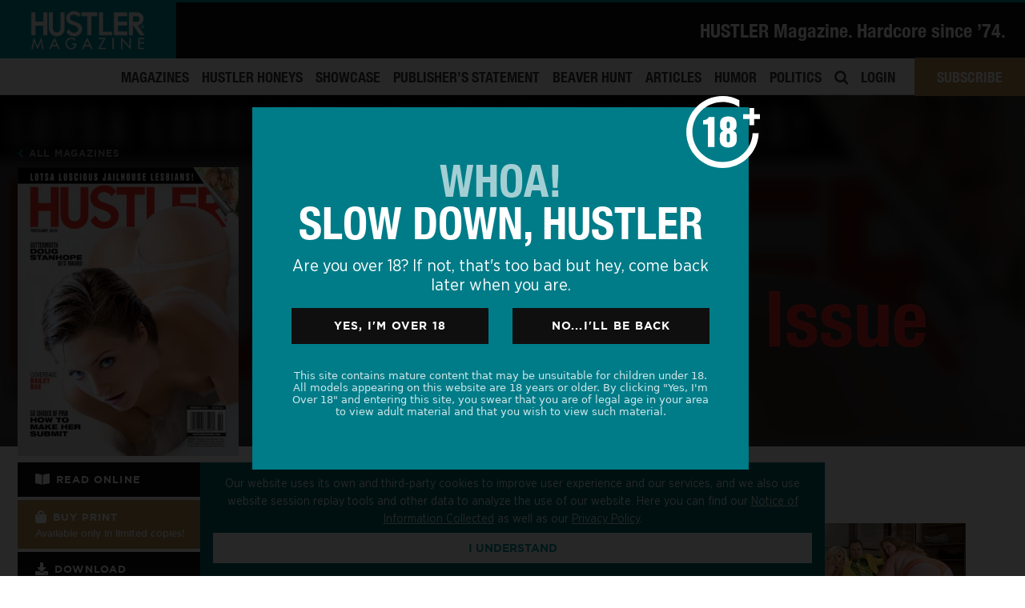

--- FILE ---
content_type: text/html; charset=UTF-8
request_url: https://hustlermagazine.com/magazines/february-2015/
body_size: 24783
content:

<!DOCTYPE html>
<html lang="en"><head>
	<script>
(function(g,e,o,t,a,r,ge,tl,y,s){
g.getElementsByTagName(o)[0].insertAdjacentHTML('afterbegin','<style id="georedirect1674540434695style">body{opacity:0.0 !important;}</style>');
s=function(){g.getElementById('georedirect1674540434695style').innerHTML='body{opacity:1.0 !important;}';};
t=g.getElementsByTagName(o)[0];y=g.createElement(e);y.async=true;
y.src='https://geotargetly-api-1.com/gr?id=-NMXNoI0AP4HLC7BOYVf&refurl='+g.referrer+'&winurl='+encodeURIComponent(window.location);
t.parentNode.insertBefore(y,t);y.onerror=function(){s()};
georedirect1674540434695loaded=function(redirect){var to=0;if(redirect){to=5000};
setTimeout(function(){s();},to)};
})(document,'script','head');
</script>
 <meta charset="utf-8">
<script type="text/javascript">
var gform;gform||(document.addEventListener("gform_main_scripts_loaded",function(){gform.scriptsLoaded=!0}),window.addEventListener("DOMContentLoaded",function(){gform.domLoaded=!0}),gform={domLoaded:!1,scriptsLoaded:!1,initializeOnLoaded:function(o){gform.domLoaded&&gform.scriptsLoaded?o():!gform.domLoaded&&gform.scriptsLoaded?window.addEventListener("DOMContentLoaded",o):document.addEventListener("gform_main_scripts_loaded",o)},hooks:{action:{},filter:{}},addAction:function(o,n,r,t){gform.addHook("action",o,n,r,t)},addFilter:function(o,n,r,t){gform.addHook("filter",o,n,r,t)},doAction:function(o){gform.doHook("action",o,arguments)},applyFilters:function(o){return gform.doHook("filter",o,arguments)},removeAction:function(o,n){gform.removeHook("action",o,n)},removeFilter:function(o,n,r){gform.removeHook("filter",o,n,r)},addHook:function(o,n,r,t,i){null==gform.hooks[o][n]&&(gform.hooks[o][n]=[]);var e=gform.hooks[o][n];null==i&&(i=n+"_"+e.length),gform.hooks[o][n].push({tag:i,callable:r,priority:t=null==t?10:t})},doHook:function(n,o,r){var t;if(r=Array.prototype.slice.call(r,1),null!=gform.hooks[n][o]&&((o=gform.hooks[n][o]).sort(function(o,n){return o.priority-n.priority}),o.forEach(function(o){"function"!=typeof(t=o.callable)&&(t=window[t]),"action"==n?t.apply(null,r):r[0]=t.apply(null,r)})),"filter"==n)return r[0]},removeHook:function(o,n,t,i){var r;null!=gform.hooks[o][n]&&(r=(r=gform.hooks[o][n]).filter(function(o,n,r){return!!(null!=i&&i!=o.tag||null!=t&&t!=o.priority)}),gform.hooks[o][n]=r)}});
</script>

<meta name="viewport" content="width=device-width, initial-scale=1">
    <meta name="distribution" content="global">
    <meta name="rating" content="adult">
   <link rel="preload" as="style" href="https://hustlermagazine.com/theme/fonts/hustlerfonts.css">
<link rel="stylesheet" href="https://hustlermagazine.com/theme/fonts/hustlerfonts.css">
    <link rel="stylesheet" href="//use.fontawesome.com/releases/v5.5.0/css/all.css">
   
		
	
	
    <meta name='robots' content='index, follow, max-image-preview:large, max-snippet:-1, max-video-preview:-1' />

	<!-- This site is optimized with the Yoast SEO plugin v19.13 - https://yoast.com/wordpress/plugins/seo/ -->
	<title>February 2015 - HUSTLER Magazine</title>
	<meta name="description" content="Browse HUSTLER Magazine&#039;s February 2015 Issue Featuring February&#039;s HUSTLER Honey, one of the best from 2015. Don&#039;t forget to subscribe!" />
	<link rel="canonical" href="https://hustlermagazine.com/magazines/february-2015/" />
	<meta property="og:locale" content="en_US" />
	<meta property="og:type" content="article" />
	<meta property="og:title" content="February 2015 - HUSTLER Magazine" />
	<meta property="og:description" content="Browse HUSTLER Magazine&#039;s February 2015 Issue Featuring February&#039;s HUSTLER Honey, one of the best from 2015. Don&#039;t forget to subscribe!" />
	<meta property="og:url" content="https://hustlermagazine.com/magazines/february-2015/" />
	<meta property="og:site_name" content="HUSTLER Magazine" />
	<meta property="article:publisher" content="https://www.facebook.com/HustlerMagazineOfficial/" />
	<meta property="article:modified_time" content="2019-06-04T20:57:32+00:00" />
	<meta property="og:image" content="https://hustlermagazine.com/file/imported/magazine-covers/february-2015.jpg" />
	<meta property="og:image:width" content="976" />
	<meta property="og:image:height" content="1280" />
	<meta property="og:image:type" content="image/jpeg" />
	<meta name="twitter:card" content="summary_large_image" />
	<meta name="twitter:site" content="@hustlermag" />
	<script type="application/ld+json" class="yoast-schema-graph">{"@context":"https://schema.org","@graph":[{"@type":"WebPage","@id":"https://hustlermagazine.com/magazines/february-2015/","url":"https://hustlermagazine.com/magazines/february-2015/","name":"February 2015 - HUSTLER Magazine","isPartOf":{"@id":"https://hustlermagazine.com/#website"},"primaryImageOfPage":{"@id":"https://hustlermagazine.com/magazines/february-2015/#primaryimage"},"image":{"@id":"https://hustlermagazine.com/magazines/february-2015/#primaryimage"},"thumbnailUrl":"https://hustlermagazine.com/file/imported/magazine-covers/february-2015.jpg","datePublished":"2019-02-16T01:21:44+00:00","dateModified":"2019-06-04T20:57:32+00:00","description":"Browse HUSTLER Magazine's February 2015 Issue Featuring February's HUSTLER Honey, one of the best from 2015. Don't forget to subscribe!","breadcrumb":{"@id":"https://hustlermagazine.com/magazines/february-2015/#breadcrumb"},"inLanguage":"en-US","potentialAction":[{"@type":"ReadAction","target":["https://hustlermagazine.com/magazines/february-2015/"]}]},{"@type":"ImageObject","inLanguage":"en-US","@id":"https://hustlermagazine.com/magazines/february-2015/#primaryimage","url":"https://hustlermagazine.com/file/imported/magazine-covers/february-2015.jpg","contentUrl":"https://hustlermagazine.com/file/imported/magazine-covers/february-2015.jpg","width":976,"height":1280},{"@type":"BreadcrumbList","@id":"https://hustlermagazine.com/magazines/february-2015/#breadcrumb","itemListElement":[{"@type":"ListItem","position":1,"name":"Home","item":"https://hustlermagazine.com/"},{"@type":"ListItem","position":2,"name":"Magazines","item":"https://hustlermagazine.com/magazines/"},{"@type":"ListItem","position":3,"name":"February 2015"}]},{"@type":"WebSite","@id":"https://hustlermagazine.com/#website","url":"https://hustlermagazine.com/","name":"HUSTLER Magazine","description":"","publisher":{"@id":"https://hustlermagazine.com/#organization"},"potentialAction":[{"@type":"SearchAction","target":{"@type":"EntryPoint","urlTemplate":"https://hustlermagazine.com/?s={search_term_string}"},"query-input":"required name=search_term_string"}],"inLanguage":"en-US"},{"@type":"Organization","@id":"https://hustlermagazine.com/#organization","name":"HUSTLER® Magazine","url":"https://hustlermagazine.com/","logo":{"@type":"ImageObject","inLanguage":"en-US","@id":"https://hustlermagazine.com/#/schema/logo/image/","url":"https://hustlermagazine.com/file/hm_sub_logo-1.png","contentUrl":"https://hustlermagazine.com/file/hm_sub_logo-1.png","width":400,"height":132,"caption":"HUSTLER® Magazine"},"image":{"@id":"https://hustlermagazine.com/#/schema/logo/image/"},"sameAs":["https://www.instagram.com/hustlermag_official/","https://www.facebook.com/HustlerMagazineOfficial/","https://twitter.com/hustlermag"]}]}</script>
	<!-- / Yoast SEO plugin. -->


<link rel='stylesheet' id='wp-block-library-css'  href='https://hustlermagazine.com/file/hummingbird-assets/38b267deed00408b4fd6fbe3d3ee16d2.css' type='text/css' media='all' />
<link rel='stylesheet' id='wc-blocks-vendors-style-css'  href='https://hustlermagazine.com/file/hummingbird-assets/a6d26bd29ed85ab5266672f1dbb8d4be.css' type='text/css' media='all' />
<link rel='stylesheet' id='wc-blocks-style-css'  href='https://hustlermagazine.com/file/hummingbird-assets/4492916bd295b3a81e45c1425ee53ef4.css' type='text/css' media='all' />
<link rel='stylesheet' id='wphb-1-css'  href='https://hustlermagazine.com/file/hummingbird-assets/aab8112d85853062dc8be3fc3779c112.css' type='text/css' media='all' />
<style id='global-styles-inline-css' type='text/css'>
body{--wp--preset--color--black: #000000;--wp--preset--color--cyan-bluish-gray: #abb8c3;--wp--preset--color--white: #ffffff;--wp--preset--color--pale-pink: #f78da7;--wp--preset--color--vivid-red: #cf2e2e;--wp--preset--color--luminous-vivid-orange: #ff6900;--wp--preset--color--luminous-vivid-amber: #fcb900;--wp--preset--color--light-green-cyan: #7bdcb5;--wp--preset--color--vivid-green-cyan: #00d084;--wp--preset--color--pale-cyan-blue: #8ed1fc;--wp--preset--color--vivid-cyan-blue: #0693e3;--wp--preset--color--vivid-purple: #9b51e0;--wp--preset--gradient--vivid-cyan-blue-to-vivid-purple: linear-gradient(135deg,rgba(6,147,227,1) 0%,rgb(155,81,224) 100%);--wp--preset--gradient--light-green-cyan-to-vivid-green-cyan: linear-gradient(135deg,rgb(122,220,180) 0%,rgb(0,208,130) 100%);--wp--preset--gradient--luminous-vivid-amber-to-luminous-vivid-orange: linear-gradient(135deg,rgba(252,185,0,1) 0%,rgba(255,105,0,1) 100%);--wp--preset--gradient--luminous-vivid-orange-to-vivid-red: linear-gradient(135deg,rgba(255,105,0,1) 0%,rgb(207,46,46) 100%);--wp--preset--gradient--very-light-gray-to-cyan-bluish-gray: linear-gradient(135deg,rgb(238,238,238) 0%,rgb(169,184,195) 100%);--wp--preset--gradient--cool-to-warm-spectrum: linear-gradient(135deg,rgb(74,234,220) 0%,rgb(151,120,209) 20%,rgb(207,42,186) 40%,rgb(238,44,130) 60%,rgb(251,105,98) 80%,rgb(254,248,76) 100%);--wp--preset--gradient--blush-light-purple: linear-gradient(135deg,rgb(255,206,236) 0%,rgb(152,150,240) 100%);--wp--preset--gradient--blush-bordeaux: linear-gradient(135deg,rgb(254,205,165) 0%,rgb(254,45,45) 50%,rgb(107,0,62) 100%);--wp--preset--gradient--luminous-dusk: linear-gradient(135deg,rgb(255,203,112) 0%,rgb(199,81,192) 50%,rgb(65,88,208) 100%);--wp--preset--gradient--pale-ocean: linear-gradient(135deg,rgb(255,245,203) 0%,rgb(182,227,212) 50%,rgb(51,167,181) 100%);--wp--preset--gradient--electric-grass: linear-gradient(135deg,rgb(202,248,128) 0%,rgb(113,206,126) 100%);--wp--preset--gradient--midnight: linear-gradient(135deg,rgb(2,3,129) 0%,rgb(40,116,252) 100%);--wp--preset--duotone--dark-grayscale: url('#wp-duotone-dark-grayscale');--wp--preset--duotone--grayscale: url('#wp-duotone-grayscale');--wp--preset--duotone--purple-yellow: url('#wp-duotone-purple-yellow');--wp--preset--duotone--blue-red: url('#wp-duotone-blue-red');--wp--preset--duotone--midnight: url('#wp-duotone-midnight');--wp--preset--duotone--magenta-yellow: url('#wp-duotone-magenta-yellow');--wp--preset--duotone--purple-green: url('#wp-duotone-purple-green');--wp--preset--duotone--blue-orange: url('#wp-duotone-blue-orange');--wp--preset--font-size--small: 13px;--wp--preset--font-size--medium: 20px;--wp--preset--font-size--large: 36px;--wp--preset--font-size--x-large: 42px;}.has-black-color{color: var(--wp--preset--color--black) !important;}.has-cyan-bluish-gray-color{color: var(--wp--preset--color--cyan-bluish-gray) !important;}.has-white-color{color: var(--wp--preset--color--white) !important;}.has-pale-pink-color{color: var(--wp--preset--color--pale-pink) !important;}.has-vivid-red-color{color: var(--wp--preset--color--vivid-red) !important;}.has-luminous-vivid-orange-color{color: var(--wp--preset--color--luminous-vivid-orange) !important;}.has-luminous-vivid-amber-color{color: var(--wp--preset--color--luminous-vivid-amber) !important;}.has-light-green-cyan-color{color: var(--wp--preset--color--light-green-cyan) !important;}.has-vivid-green-cyan-color{color: var(--wp--preset--color--vivid-green-cyan) !important;}.has-pale-cyan-blue-color{color: var(--wp--preset--color--pale-cyan-blue) !important;}.has-vivid-cyan-blue-color{color: var(--wp--preset--color--vivid-cyan-blue) !important;}.has-vivid-purple-color{color: var(--wp--preset--color--vivid-purple) !important;}.has-black-background-color{background-color: var(--wp--preset--color--black) !important;}.has-cyan-bluish-gray-background-color{background-color: var(--wp--preset--color--cyan-bluish-gray) !important;}.has-white-background-color{background-color: var(--wp--preset--color--white) !important;}.has-pale-pink-background-color{background-color: var(--wp--preset--color--pale-pink) !important;}.has-vivid-red-background-color{background-color: var(--wp--preset--color--vivid-red) !important;}.has-luminous-vivid-orange-background-color{background-color: var(--wp--preset--color--luminous-vivid-orange) !important;}.has-luminous-vivid-amber-background-color{background-color: var(--wp--preset--color--luminous-vivid-amber) !important;}.has-light-green-cyan-background-color{background-color: var(--wp--preset--color--light-green-cyan) !important;}.has-vivid-green-cyan-background-color{background-color: var(--wp--preset--color--vivid-green-cyan) !important;}.has-pale-cyan-blue-background-color{background-color: var(--wp--preset--color--pale-cyan-blue) !important;}.has-vivid-cyan-blue-background-color{background-color: var(--wp--preset--color--vivid-cyan-blue) !important;}.has-vivid-purple-background-color{background-color: var(--wp--preset--color--vivid-purple) !important;}.has-black-border-color{border-color: var(--wp--preset--color--black) !important;}.has-cyan-bluish-gray-border-color{border-color: var(--wp--preset--color--cyan-bluish-gray) !important;}.has-white-border-color{border-color: var(--wp--preset--color--white) !important;}.has-pale-pink-border-color{border-color: var(--wp--preset--color--pale-pink) !important;}.has-vivid-red-border-color{border-color: var(--wp--preset--color--vivid-red) !important;}.has-luminous-vivid-orange-border-color{border-color: var(--wp--preset--color--luminous-vivid-orange) !important;}.has-luminous-vivid-amber-border-color{border-color: var(--wp--preset--color--luminous-vivid-amber) !important;}.has-light-green-cyan-border-color{border-color: var(--wp--preset--color--light-green-cyan) !important;}.has-vivid-green-cyan-border-color{border-color: var(--wp--preset--color--vivid-green-cyan) !important;}.has-pale-cyan-blue-border-color{border-color: var(--wp--preset--color--pale-cyan-blue) !important;}.has-vivid-cyan-blue-border-color{border-color: var(--wp--preset--color--vivid-cyan-blue) !important;}.has-vivid-purple-border-color{border-color: var(--wp--preset--color--vivid-purple) !important;}.has-vivid-cyan-blue-to-vivid-purple-gradient-background{background: var(--wp--preset--gradient--vivid-cyan-blue-to-vivid-purple) !important;}.has-light-green-cyan-to-vivid-green-cyan-gradient-background{background: var(--wp--preset--gradient--light-green-cyan-to-vivid-green-cyan) !important;}.has-luminous-vivid-amber-to-luminous-vivid-orange-gradient-background{background: var(--wp--preset--gradient--luminous-vivid-amber-to-luminous-vivid-orange) !important;}.has-luminous-vivid-orange-to-vivid-red-gradient-background{background: var(--wp--preset--gradient--luminous-vivid-orange-to-vivid-red) !important;}.has-very-light-gray-to-cyan-bluish-gray-gradient-background{background: var(--wp--preset--gradient--very-light-gray-to-cyan-bluish-gray) !important;}.has-cool-to-warm-spectrum-gradient-background{background: var(--wp--preset--gradient--cool-to-warm-spectrum) !important;}.has-blush-light-purple-gradient-background{background: var(--wp--preset--gradient--blush-light-purple) !important;}.has-blush-bordeaux-gradient-background{background: var(--wp--preset--gradient--blush-bordeaux) !important;}.has-luminous-dusk-gradient-background{background: var(--wp--preset--gradient--luminous-dusk) !important;}.has-pale-ocean-gradient-background{background: var(--wp--preset--gradient--pale-ocean) !important;}.has-electric-grass-gradient-background{background: var(--wp--preset--gradient--electric-grass) !important;}.has-midnight-gradient-background{background: var(--wp--preset--gradient--midnight) !important;}.has-small-font-size{font-size: var(--wp--preset--font-size--small) !important;}.has-medium-font-size{font-size: var(--wp--preset--font-size--medium) !important;}.has-large-font-size{font-size: var(--wp--preset--font-size--large) !important;}.has-x-large-font-size{font-size: var(--wp--preset--font-size--x-large) !important;}
</style>
<link rel='stylesheet' id='som_lost_password_style-css'  href='https://hustlermagazine.com/file/hummingbird-assets/8843a8655d469ce99e2450d7391665b1.css' type='text/css' media='all' />
<link rel='stylesheet' id='woocommerce-layout-css'  href='https://hustlermagazine.com/file/hummingbird-assets/e02516600ad62f680241ebe502fcb7a1.css' type='text/css' media='all' />
<link rel='stylesheet' id='woocommerce-smallscreen-css'  href='https://hustlermagazine.com/file/hummingbird-assets/eef5913d4bb973990f9356a5f04f11b0.css' type='text/css' media='only screen and (max-width: 768px)' />
<link rel='stylesheet' id='woocommerce-general-css'  href='https://hustlermagazine.com/file/hummingbird-assets/1a5083768e0a16cdb2da83a17f0dcee3.css' type='text/css' media='all' />
<style id='woocommerce-inline-inline-css' type='text/css'>
.woocommerce form .form-row .required { visibility: visible; }
</style>
<link rel='stylesheet' id='wphb-2-css'  href='https://hustlermagazine.com/file/hummingbird-assets/eb8762f527727670b8f198fecb445496.css' type='text/css' media='all' />
<style id='wphb-2-inline-css' type='text/css'>
.searchwp-live-search-result .searchwp-live-search-result--title a {
  font-size: 16px;
}
.searchwp-live-search-result .searchwp-live-search-result--price {
  font-size: 14px;
}
.searchwp-live-search-result .searchwp-live-search-result--add-to-cart .button {
  font-size: 14px;
}

.heateor_sss_button_instagram span.heateor_sss_svg,a.heateor_sss_instagram span.heateor_sss_svg{background:radial-gradient(circle at 30% 107%,#fdf497 0,#fdf497 5%,#fd5949 45%,#d6249f 60%,#285aeb 90%)}.heateor_sss_horizontal_sharing .heateor_sss_svg,.heateor_sss_standard_follow_icons_container .heateor_sss_svg{color:#fff;border-width:0px;border-style:solid;border-color:transparent}.heateor_sss_horizontal_sharing .heateorSssTCBackground{color:#666}.heateor_sss_horizontal_sharing span.heateor_sss_svg:hover,.heateor_sss_standard_follow_icons_container span.heateor_sss_svg:hover{border-color:transparent;}.heateor_sss_vertical_sharing span.heateor_sss_svg,.heateor_sss_floating_follow_icons_container span.heateor_sss_svg{color:#fff;border-width:0px;border-style:solid;border-color:transparent;}.heateor_sss_vertical_sharing .heateorSssTCBackground{color:#666;}.heateor_sss_vertical_sharing span.heateor_sss_svg:hover,.heateor_sss_floating_follow_icons_container span.heateor_sss_svg:hover{border-color:transparent;}@media screen and (max-width:783px) {.heateor_sss_vertical_sharing{display:none!important}}
</style>
<script type='text/javascript' src='https://hustlermagazine.com/file/hummingbird-assets/4dc65e989333be93c40d493ac8ac0302.js' id='wphb-3-js'></script>
<link rel="https://api.w.org/" href="https://hustlermagazine.com/wp-json/" /><link rel="alternate" type="application/json" href="https://hustlermagazine.com/wp-json/wp/v2/magazines/2578" /><link rel="alternate" type="application/json+oembed" href="https://hustlermagazine.com/wp-json/oembed/1.0/embed?url=https%3A%2F%2Fhustlermagazine.com%2Fmagazines%2Ffebruary-2015%2F" />
<link rel="alternate" type="text/xml+oembed" href="https://hustlermagazine.com/wp-json/oembed/1.0/embed?url=https%3A%2F%2Fhustlermagazine.com%2Fmagazines%2Ffebruary-2015%2F&#038;format=xml" />
<style>
.som-password-error-message,
.som-password-sent-message {
	background-color: #0174ad;
	border-color: #0174ad;
}
</style>
<meta name="description" content="">	<noscript><style>.woocommerce-product-gallery{ opacity: 1 !important; }</style></noscript>
	<style type="text/css">.recentcomments a{display:inline !important;padding:0 !important;margin:0 !important;}</style><link rel="icon" href="https://hustlermagazine.com/file/favicon.ico" sizes="32x32" />
<link rel="icon" href="https://hustlermagazine.com/file/favicon.ico" sizes="192x192" />
<link rel="apple-touch-icon" href="https://hustlermagazine.com/file/favicon.ico" />
<meta name="msapplication-TileImage" content="https://hustlermagazine.com/file/favicon.ico" />

<meta name="robots" content="index,follow">	
	
	
	<script>
	if (window.location.href.indexOf("#january-2017-features-wheeler-walker-jr-eatin-pussy-kickin-ass") > -1) {
   window.location.replace("/articles/wheeler-walker-jr");
} </script>
	
    	


    <meta name="msapplication-tap-highlight" content="no" />
   
    <meta name='authar' content="HUSTLER Magazine">
    <meta name="copyright" content="Copyright &#169; LFP Publishing, LLC 2026">
    
    
    
    <meta name="ahrefs-site-verification" content="d0b87b5ed3101bf1b11dec85a844bddcf6bc7cd2007f82a655a39a3248f044b0">
	
   <style>:root {--primary-color: #0094a2;	--primary: #0094a2; $link_color: #0094a2;} @media (max-width: 768px) {  body:not([class*="template-homepage"]) #content {  margin-top: 50px; }  } </style>
    
    
    <link rel="stylesheet" href="//cdnjs.cloudflare.com/ajax/libs/animate.css/3.7.0/animate.min.css">
	
     <link rel="stylesheet" href="https://hustlermagazine.com/theme/css/custom.css">
     <link rel="stylesheet" href="https://hustlermagazine.com/theme/css/responsive.css">




    <!-- <script src="//cdnjs.cloudflare.com/ajax/libs/ScrollToFixed/1.0.8/jquery-scrolltofixed-min.js"></script> -->
    <script src="//cdnjs.cloudflare.com/ajax/libs/jquery.touchswipe/1.6.4/jquery.touchSwipe.min.js"></script>
    <script src="//cdnjs.cloudflare.com/ajax/libs/sticky-kit/1.1.3/sticky-kit.min.js"></script>
    <script src="//cdnjs.cloudflare.com/ajax/libs/jquery.matchHeight/0.7.2/jquery.matchHeight-min.js"></script>
    <script src="//cdnjs.cloudflare.com/ajax/libs/dragscroll/0.0.8/dragscroll.min.js"></script>
    <script src="//cdn.jsdelivr.net/npm/js-cookie@2/src/js.cookie.min.js"></script>
	
	<link rel="stylesheet" href="https://hustlermagazine.com/theme/fonts/hustlerfonts.css">
	
	
<script>
	WebFontConfig = {
custom: { families: [ 'Helvetica Neue' ] },
	fontactive: function(fontFamily, fontDescription) {
//put here your divs to show when loaded and hide your "loading" sign
	   document.getElementById('wrapper').style.display=''; 
	   document.getElementById('loader').style.display='none'; 
		}};
      (function() {
        var wf = document.createElement('script');
        wf.src = ('https:' == document.location.protocol ? 'https' : 'http') +
            '://ajax.googleapis.com/ajax/libs/webfont/1/webfont.js';
        wf.type = 'text/javascript';
        wf.async = 'true';
        var s = document.getElementsByTagName('script')[0];
        s.parentNode.insertBefore(wf, s);
      })();

	
</script>
	<style>
	/* we want Tagesschrift to apply to all h2's */
html {
  visibility: hidden;
}
html.wf-helveticaneue-n4-active{
  visibility: visible;
}
	</style>
 <!-- Facebook Pixel Code -->

<script>
!function(f,b,e,v,n,t,s)
{if(f.fbq)return;n=f.fbq=function(){n.callMethod?n.callMethod.apply(n,arguments):n.queue.push(arguments)};
if(!f._fbq)f._fbq=n;n.push=n;n.loaded=!0;n.version='2.0';
n.queue=[];t=b.createElement(e);t.async=!0;
t.src=v;s=b.getElementsByTagName(e)[0];
s.parentNode.insertBefore(t,s)}(window,document,'script',
'https://connect.facebook.net/en_US/fbevents.js');
fbq('init', '505437046886981');
fbq('track', 'PageView');
</script>

<noscript>
<img height="1" width="1" src="https://www.facebook.com/tr?id=505437046886981&ev=PageView&noscript=1"/>
</noscript>
<!-- End Facebook Pixel Code -->
	<!-- Google Tag Manager -->
	<!-- End Google Tag Manager -->
</head>

<body data-rsssl=1 class="magazines-template-default single single-magazines postid-2578 not-confirmed theme-main woocommerce-no-js group-blog">
	

	
    <!-- Google Tag Manager (noscript) -->
<noscript><iframe src="https://www.googletagmanager.com/ns.html?id=GTM-PGXVSHB"
height="0" width="0" style="display:none;visibility:hidden"></iframe></noscript>
<!-- End Google Tag Manager (noscript) -->
<div class="site no_sidebar" id="page">  
  
<div id="wrapper-navbar" class="menu2-navbar">

		<nav class="navbar navbar-expand-md navbar-dark navbar-hustler ">

    		    			<div class="container-fluid px-0">
    					
			<div class="navbar-brand">
                <a rel="home" href="https://hustlermagazine.com/" title="HUSTLER Magazine" itemprop="url" class="headerlogo">
                    
                    <img src="https://hustlermagazine.com/file/hustlermag_logo_sm.png" class="normal-load" alt="HUSTLER Magazine">
                                        
                </a>
            </div>

          
                
				 
					  <div class="d-block align-self-center menu2-topbar smooth">
                                   <div class="promo-desktop">
                                                <h1 style="color: #fff; font-size: 122%;" class="mb-0">HUSTLER Magazine. Hardcore since ’74.</h1>

                         
                                                                 </div>
						   </div>
				                
           
            
           
        	   
         

                
		    			    </div>
			
		</nav>

       <div class="menu2-bottom">
            
           
                       
           <style>
               .menu-item a[title="Magazines"] {
                   color: var(--primary-color);
               }
           </style>
                         <div id="navbarNavDropdown" class="menu-main-menu-container"><ul id="main-menu" class="navbar-nav ml-auto"><li itemscope="itemscope" itemtype="https://www.schema.org/SiteNavigationElement" id="menu-item-485" class="menu-item menu-item-type-post_type_archive menu-item-object-magazines menu-item-485 nav-item"><a title="Magazines" href="https://hustlermagazine.com/magazines/" class="nav-link">Magazines</a></li>
<li itemscope="itemscope" itemtype="https://www.schema.org/SiteNavigationElement" id="menu-item-487" class="menu-item menu-item-type-post_type_archive menu-item-object-honey menu-item-487 nav-item"><a title="HUSTLER Honeys" href="https://hustlermagazine.com/honey/" class="nav-link">HUSTLER Honeys</a></li>
<li itemscope="itemscope" itemtype="https://www.schema.org/SiteNavigationElement" id="menu-item-484" class="menu-item menu-item-type-post_type_archive menu-item-object-showcase menu-item-484 nav-item"><a title="Showcase" href="https://hustlermagazine.com/showcase/" class="nav-link">Showcase</a></li>
<li itemscope="itemscope" itemtype="https://www.schema.org/SiteNavigationElement" id="menu-item-486" class="menu-item menu-item-type-post_type_archive menu-item-object-larrys menu-item-486 nav-item"><a title="Publisher&#039;s Statement" href="https://hustlermagazine.com/larrys/" class="nav-link">Publisher&#8217;s Statement</a></li>
<li itemscope="itemscope" itemtype="https://www.schema.org/SiteNavigationElement" id="menu-item-11103" class="menu-item menu-item-type-post_type_archive menu-item-object-beaver menu-item-11103 nav-item"><a title="Beaver Hunt" href="https://hustlermagazine.com/beaver/" class="nav-link">Beaver Hunt</a></li>
<li itemscope="itemscope" itemtype="https://www.schema.org/SiteNavigationElement" id="menu-item-530" class="menu-item menu-item-type-post_type menu-item-object-page current_page_parent menu-item-530 nav-item"><a title="Articles" href="https://hustlermagazine.com/articles/" class="nav-link">Articles</a></li>
<li itemscope="itemscope" itemtype="https://www.schema.org/SiteNavigationElement" id="menu-item-519" class="menu-item menu-item-type-post_type_archive menu-item-object-humor menu-item-has-children dropdown menu-item-519 nav-item"><a title="Humor" href="https://hustlermagazine.com/humor/" class="nav-link">Humor</a></li>
<li itemscope="itemscope" itemtype="https://www.schema.org/SiteNavigationElement" id="menu-item-488" class="menu-item menu-item-type-post_type_archive menu-item-object-politics menu-item-488 nav-item"><a title="Politics" href="https://hustlermagazine.com/politics/" class="nav-link">Politics</a></li>
<li itemscope="itemscope" itemtype="https://www.schema.org/SiteNavigationElement" id="menu-item-364" class="topmenusearch menu-item menu-item-type-custom menu-item-object-custom menu-item-364 nav-item"><a href="/search/" class="nav-link"><i class="fa fa-search" aria-hidden="true"></i></a></li>
<li class="login-link menu-item menu-item-type-post_type menu-item-object-page menu-item-42152 nav-item"><a title="Login" href="/login/" class="nav-link">Login</a></li><li id="menupremium" class="nav-item no-underline"><a class="nav-link" href="/subscribe/">Subscribe</a> <div class="premdropdown smooth-all"><a class="coverlink" href="/subscribe/"></a><img src="https://hustlermagazine.com/file/HU1319_hustlerprem_dropdown.jpg"></div></li></ul></div>            
            </div>

	</div>
    <!-- #wrapper-navbar end --> 
    
	<div class="humor-desk-dropdown">
			   
			   <div class="item">
			   <div class="image class-bits-pieces"></div>
				   <div class="text">
					  <a href="/humor/type/bits-pieces/" class="coverlink"></a><h4 class="c-white">Bits &amp; Pieces</h4>
					   <p class="mb-0">Articles with unfiltered opinions</p>
				   </div>
			   </div>
			   			   <div class="item">
			   <div class="image class-cartoons"></div>
				   <div class="text">
					  <a href="/humor/type/cartoons/" class="coverlink"></a><h4 class="c-white">Cartoons</h4>
					   <p class="mb-0">Illustrated monthly funnies</p>
				   </div>
			   </div>
			   			   <div class="item">
			   <div class="image class-jokes"></div>
				   <div class="text">
					  <a href="/humor/type/jokes/" class="coverlink"></a><h4 class="c-white">Jokes</h4>
					   <p class="mb-0">Dirty jokes for your dirty mind</p>
				   </div>
			   </div>
			   			   <div class="item">
			   <div class="image class-parodies"></div>
				   <div class="text">
					  <a href="/humor/type/parodies/" class="coverlink"></a><h4 class="c-white">Parodies</h4>
					   <p class="mb-0">Unapologetic political satire</p>
				   </div>
			   </div>
			      
<div class="item"><a href="/humor/" class="morelink text-right">All Humor</a></div>
		  
		   </div>
		   <script>
			   jQuery(function($) {
				   
				  $('.humor-desk-dropdown').appendTo('#menu-item-519');
				   
			   });
			 /*   jQuery('body').on('click', '#menu-item-519 a.nav-link', function(e) {
				  
					   e.preventDefault();
				   if ($(this).find('.humor-desk-dropdown').is('.showing')) {
					  jQuery('body').find('.humor-desk-dropdown').removeClass('showing');
				   } else {
					   jQuery('body').find('.humor-desk-dropdown').addClass('showing');
				   }
					   
				   });
		*/

		   </script>
		
    <script>
        function countHeader() {
           headerheight = jQuery('#wrapper-navbar').height(); 
        }
        jQuery(function() {
           countHeader();
            jQuery('head').append('<style>:root { --header-height: '+headerheight+'px; }</style>')
            
        });
    </script>
 
     
<style>
       :root {
        --current-color: #dd2727; 
    }
        .magsingle-page .magsingle-honeyslist .honeys-item:hover .honeys-name {
        color: var(--current-color);
    }
    
    .magsingle-top .btn {
        background: #dd2727;
            }
    .bg-current {
        background: #dd2727    }
    .btn.bg-current:hover {
        background: var(--h-black);
        color: #fff;
    }
    
    .magsingle-top .btn.btn-o {
        background: transparent;
        color: #dd2727;
        -webkit-box-shadow: inset 0 0 0 3px var(--current-color);
        box-shadow: inset 0 0 0 3px var(--current-color);
    }
    
    .magsingle-top .btn:hover {
        color: var(--h-black);
        background: #fff;
        -webkit-box-shadow: none;
        box-shadow: none;
    }
    .magsingle-featured .item:hover .articles-title {
        color: var(--current-color);
        
    }
    .thiscolor-c, .magsingle-top .arrowside {
        color: var(--current-color);
    }
    .magsingle-page .magsingle-honeyslist .honeys-item:hover .honeys-img {
        -webkit-box-shadow:inset 0 0 0 7px var(--current-color);
box-shadow:inset 0 0 0 7px var(--current-color);
    }
    
    .magsingle-profiles .item:hover .profile-count {
        color: var(--current-color);
    }
    .articles-list .articles-item:hover .articles-title {
        color: var(--current-color);
    }
    
    .magsingle-page .magsingle-larrys:hover h4 {
        color: var(--current-color);
    }
	
</style>




<div class="wrapper" id="single-magazines-wrapper">

    <div class=" container-fluid p-0" id="content" tabindex="-1">

        <div class="row mx-0">

            <!-- Do the left sidebar check -->
            
            <main class="site-main min-100 py-0" id="main">

                
                    <div class="magsingle-page-wrap">
                        <div class="singlemag-follow">
                            <div class="item">
                                <a href="/magazines/" class="returnlink labelfont" tabindex="0"><i class="fas fa-chevron-left"></i> All magazines</a>
                                 
                                       
                                    
                                    <img src="https://hustlermagazine.com/file/imported/magazine-covers/february-2015-450x590.jpg" alt="February 2015" tabindex="0" class="coverimg my-2">
                                    
                                        
								
								<style>
								.magsingle-btns-stacked {
	display: flex;
	flex-wrap: wrap;
	justify-content: space-between;
}
								.magsingle-btns-stacked a {
									background: var(--h-black);
									display: flex;
									align-items: center;
									
									width: 100%;
									font-size: 13px;
									margin-bottom: 4px;
									min-height: 34px;
								}
								.magsingle-btns-stacked a:hover {
									background: rgba(27,27,27,0.85);
								}
						
								.magsingle-btns-stacked a i {
									padding-right: 6px;
									font-size: 16px;
								}
								.magsingle-btns-stacked small {
									display: block;
									font-size: 12px;
									letter-spacing: normal;
									text-transform: none;
									margin-top: 0.24rem;
									width: 100%;
									text-align: left;
									line-height: 1.15;
								}
								.magsingle-btns-stacked img {
									display: block;
									max-height: 23px;
								}
								
								</style>
								<div class="magsingle-btns-stacked">
                                    <a class="btn  btn-lg" href="/read/?magazine_id=2578"><i class="fas fa-book-open"></i> Read Online</a>
                                    <a class="btn  btn-lg btn-premium"  style="flex-wrap: wrap;" href="https://hustlernewsstand.com/index.php?main_page=product_info&cPath=201&products_id=3113" target='_blank'>
                                        <i class="fas fa-shopping-bag"></i> Buy Print <small class="d-block"><strong>Available only in limited copies!</strong></small>
                                    </a>
									
								
									<a href="#" class="btn btn-lg" data-target="#downloadModal" data-toggle="modal"><i class="fas fa-download"></i> Download</a>
									
								
                                </div>

                            </div> 
                        </div>
                                
                        <div class="container-fluid magsingle-top">
                            <div class="magsingle-bg" style="background-image: url('https://hustlermagazine.com/file/imported/magazine-covers/february-2015-450x590.jpg')"></div>
                            <div class="row align-items-center mx-0">
                                <div class="col-12 leftside col-md-3" >
                                </div>
                                <div class="col-12 rightside col-md-9" >
                                    <div class="textwrap mt-5 py-md-5">
										<div class="breadcrumb transparent-breadcrumb my-0"><ol class="breadcrumbs-list" itemscope itemtype="https://schema.org/BreadcrumbList"><li itemprop="itemListElement" itemscope itemtype="https://schema.org/ListItem">
<a href="https://hustlermagazine.com">
<svg version="1.1" id="Layer_1" xmlns="http://www.w3.org/2000/svg" xmlns:xlink="http://www.w3.org/1999/xlink" x="0px" y="0px" 	 width="11.2px" height="14.9px" viewBox="0 0 11.2 14.9" style="enable-background:new 0 0 11.2 14.9;" xml:space="preserve">
<path style="" d="M7.7,13.5c0-1.7,0-3.3,0-5c-1.5,0-2.9,0-4.3,0c0,1.7,0,3.3,0,5c-0.7,0-1.4,0-2.1,0c0-4,0-8.1,0-12.2
	c0.7,0,1.3,0,2.1,0c0,1.6,0,3.2,0,4.9c1.5,0,2.8,0,4.3,0c0-1.7,0-3.3,0-4.9c0.8,0,1.5,0,2.2,0c0,4.1,0,8.1,0,12.2
	C9.2,13.5,8.5,13.5,7.7,13.5z"/>
</svg>
</a><meta itemprop="position" content="1" /></li><li class="text-capitalize" itemprop="itemListElement" itemscope itemtype="https://schema.org/ListItem">
<a href="https://hustlermagazine.com/magazines/">Magazines</a><meta itemprop="position" content="2" /></li><li itemprop="itemListElement" class="currentitem" itemscope itemtype="https://schema.org/ListItem">
<a href="https://hustlermagazine.com/magazines/february-2015/">February 2015</a><meta itemprop="position" content="3" /></li></ol></div> 
                                        <h6 class="magsubtitle labelfont mb-0 mt-3 d-block d-md-inline text-center" tabindex="0">Sneak peek of </h6>
                                        <h1 class="magtitle display-1 thiscolor-c d-block d-md-inline text-center" style="" tabindex="0">
											<span class="normal-title labelfont text-center">HUSTLER Magazine's</span>
                                          <span class="d-block big-title text-md-left text-center"> February 2015 Issue</span>
                                        </h1>
                                                                            </div>
                                </div>
                            </div>
                        </div>

						
                    <div class="container-fluid magsingle-page">
                        <div class="row">
                            <div class="col leftside col-md-3" >
                               &nbsp;
                            </div>
                            <div class="col rightside col-md-9">
							
								
                                                                        <div class="magsingle-section mt-5">
                                            <h3 class="page-title-sm text-center text-md-left px-2" tabindex="0"><a href="/articles/" class="c-inherit">Featured Articles</a></h3>
                                            <div class="articles-list">
                                    
                                <div class="articles-item smooth-all">
                                    
                                    <div class="articles-img" data-label="Porn From The Past" tabindex="0" style="background-image: url(https://hustlermagazine.com/file/articles/32805/9346_740e6c242966bf59388a2a50af042009-500x340.jpg);"><a href="https://hustlermagazine.com/articles/porn-from-the-past-28/" class="coverlink"></a></div>
                                    <div class="articles-preview">
                                        
                                              <h3 class="articles-title"><a href="https://hustlermagazine.com/articles/porn-from-the-past-28/" class="c-inherit">Porn From The Past</a></h3>
      <div class="articles-desc">Mabel the schoolmarm meets shots of tequila. Parent-teacher conferences here we come! Thanks to R.H. of Port St. Lucie, Florida, for this vintage photo. Send your smut of yesteryear to:&nbsp;...</div> 
                                        <div class="articles-byline mt-2">
                                                     
                                        </div>
                                    </div>
                                </div>


                                    
                                <div class="articles-item smooth-all">
                                    
                                    <div class="articles-img" data-label="Master of Ondine" tabindex="0" style="background-image: url(https://hustlermagazine.com/file/articles/32819/9363_0329baf6bbb64629ebda7d7c754e54db-500x340.jpg);"><a href="https://hustlermagazine.com/articles/master-of-ondine/?PUB1310" class="coverlink"></a></div>
                                    <div class="articles-preview">
                                        
                                              <h3 class="articles-title"><a href="https://hustlermagazine.com/articles/master-of-ondine/?PUB1310" class="c-inherit">Master of Ondine</a></h3>
      <div class="articles-desc">Written on a dare as a birthday gift for her lover, Pauline Réage’s Story of O was never meant to be published. But the story of a young girl’s induction into the world of ultimate submission...</div> 
                                        <div class="articles-byline mt-2">
                                                                                            <span class="byline-author" tabindex="0">
                                                    By
                                                                                                       
                                                        Ernest Greene                                                                                                    </span>
                                                         
                                        </div>
                                    </div>
                                </div>


                                    
                                <div class="articles-item smooth-all">
                                    
                                    <div class="articles-img" data-label="Doug Stanhope Gets Trashed" tabindex="0" style="background-image: url(https://hustlermagazine.com/file/articles/32807/9349_d843b29d71b8370d1924a412e41acba8-500x340.jpg);"><a href="https://hustlermagazine.com/articles/doug-stanhope-gets-trashed/?PUB1309" class="coverlink"></a></div>
                                    <div class="articles-preview">
                                        
                                              <h3 class="articles-title"><a href="https://hustlermagazine.com/articles/doug-stanhope-gets-trashed/?PUB1309" class="c-inherit">Doug Stanhope Gets Trashed</a></h3>
      <div class="articles-desc">HUSTLER: It’s cool to talk with you, and we’re not just kissing ass. DOUG STANHOPE: Thanks, man. I knew I had an interview today, but I hate picking up the phone. With my luck it’d be...</div> 
                                        <div class="articles-byline mt-2">
                                                                                            <span class="byline-author" tabindex="0">
                                                    By
                                                                                                       
                                                        Kyle Dowling                                                                                                    </span>
                                                         
                                        </div>
                                    </div>
                                </div>


                                        </div>
</div>

 
                            
                            
                                   <div class="magsingle-section">
                                    <h3 class="page-title-sm text-center text-md-left px-2" tabindex="0"><a href="/honey/" class="c-inherit">Featured Honeys</a></h3> 
                                    <div class="container magsingle-profiles">
                                      
                                       <div class="row">                                                                               
                                      
                                           
                                      
                                    <div class="col-12 col-sm-6 ">    
                                        <div class="item">
                                                                                        <a href="https://hustlermagazine.com/honey/allyson-russell/?HU00990" class="coverlink" title="Allyson Russell"></a>
                                            <div class="profile-img" style="background-image: url('https://hustlermagazine.com/file/honeys/18875/9374_0e48735bb60c420216fde6012ed161b1.jpg.jpg');" data-label="Allyson Russell">
                                                <div class="profile-img-hover" style="background-image: url('https://hustlermagazine.com/file/honeys/18875/9374_f236ac804dad669e6084c5ac046f57d8.jpg.jpg');"></div>
                                            </div>
                                            <div class="profile-name" data-mh="mh-profile">
                                                
                                                <div class="row align-items-center">
                                                    <div class="col-12 col-md">
                                                         <h3 class="labelfont" tabindex="0">
                                                              Allyson Russell                                                        </h3>
                                                        <h3 tabindex="0"> 
                                                          Taking It Hard                                                        </h3>
                                                        
                                                        <span class="photographer" tabindex="0">
                                                            Photography by Suze Randall                                                        </span>
                                                    </div>
                                                    <div class="col-12 col-md-auto profile-count py-2 px-3 text-center" tabindex="0">
                                                        <img src="https://hustlermagazine.com/theme/img/photosicon.svg" alt="" class="icon">
                                                        6 Photos
                                                    </div>
                                                </div>
                                            </div>
                                        </div>
                                    </div>
                                                                                                               
                                      
                                           
                                      
                                    <div class="col-12 col-sm-6 ">    
                                        <div class="item">
                                                                                        <a href="https://hustlermagazine.com/honey/bailey-bae/?HU00987" class="coverlink" title="Bailey Bae"></a>
                                            <div class="profile-img" style="background-image: url('https://hustlermagazine.com/file/honeys/18859/9352_f32f5abfbfb356fe6d353fa0ba81a1a7.jpg.jpg');" data-label="Bailey Bae">
                                                <div class="profile-img-hover" style="background-image: url('https://hustlermagazine.com/file/honeys/18859/9352_c7fa3bc23210d23f8acb50d6786cd4ce.jpg.jpg');"></div>
                                            </div>
                                            <div class="profile-name" data-mh="mh-profile">
                                                
                                                <div class="row align-items-center">
                                                    <div class="col-12 col-md">
                                                         <h3 class="labelfont" tabindex="0">
                                                              Bailey Bae                                                        </h3>
                                                        <h3 tabindex="0"> 
                                                          Wet                                                        </h3>
                                                        
                                                        <span class="photographer" tabindex="0">
                                                            Photography by DigitalDesire.com                                                        </span>
                                                    </div>
                                                    <div class="col-12 col-md-auto profile-count py-2 px-3 text-center" tabindex="0">
                                                        <img src="https://hustlermagazine.com/theme/img/photosicon.svg" alt="" class="icon">
                                                        15 Photos
                                                    </div>
                                                </div>
                                            </div>
                                        </div>
                                    </div>
                                                                                                               
                                      
                                           
                                      
                                    <div class="col-12 col-sm-6 ">    
                                        <div class="item">
                                                                                        <a href="https://hustlermagazine.com/honey/niki-lee-young-staci-carr/?HU00986" class="coverlink" title="Niki Lee Young &#038; Staci Carr"></a>
                                            <div class="profile-img" style="background-image: url('https://hustlermagazine.com/file/honeys/18842/9351_0d6d9c2ae23b96841546bb591f8d35af.jpg.jpg');" data-label="Niki Lee Young &#038; Staci Carr">
                                                <div class="profile-img-hover" style="background-image: url('https://hustlermagazine.com/file/honeys/18842/9351_f2b9dd5ae443b76a328bbe12525f8d9e.jpg.jpg');"></div>
                                            </div>
                                            <div class="profile-name" data-mh="mh-profile">
                                                
                                                <div class="row align-items-center">
                                                    <div class="col-12 col-md">
                                                         <h3 class="labelfont" tabindex="0">
                                                              Niki Lee Young &#038; Staci Carr                                                        </h3>
                                                        <h3 tabindex="0"> 
                                                          Heavenly                                                        </h3>
                                                        
                                                        <span class="photographer" tabindex="0">
                                                            Photography by DigitalDesire.com                                                        </span>
                                                    </div>
                                                    <div class="col-12 col-md-auto profile-count py-2 px-3 text-center" tabindex="0">
                                                        <img src="https://hustlermagazine.com/theme/img/photosicon.svg" alt="" class="icon">
                                                        16 Photos
                                                    </div>
                                                </div>
                                            </div>
                                        </div>
                                    </div>
                                                                                                               
                                      
                                           
                                      
                                    <div class="col-12 col-sm-6 ">    
                                        <div class="item">
                                                                                        <a href="https://hustlermagazine.com/honey/chanel-preston/?HU00984" class="coverlink" title="Chanel Preston"></a>
                                            <div class="profile-img" style="background-image: url('https://hustlermagazine.com/file/honeys/18829/9348_dc86c313f452aa80380eb4c3d4667228.jpg.jpg');" data-label="Chanel Preston">
                                                <div class="profile-img-hover" style="background-image: url('https://hustlermagazine.com/file/honeys/18829/9348_abba40819a42a6a83a7817517f8a9e04.jpg.jpg');"></div>
                                            </div>
                                            <div class="profile-name" data-mh="mh-profile">
                                                
                                                <div class="row align-items-center">
                                                    <div class="col-12 col-md">
                                                         <h3 class="labelfont" tabindex="0">
                                                              Chanel Preston                                                        </h3>
                                                        <h3 tabindex="0"> 
                                                          Cocksure                                                        </h3>
                                                        
                                                        <span class="photographer" tabindex="0">
                                                            Photography by Tammy Sands                                                        </span>
                                                    </div>
                                                    <div class="col-12 col-md-auto profile-count py-2 px-3 text-center" tabindex="0">
                                                        <img src="https://hustlermagazine.com/theme/img/photosicon.svg" alt="" class="icon">
                                                        12 Photos
                                                    </div>
                                                </div>
                                            </div>
                                        </div>
                                    </div>
                                                                </div>
                            </div>
                        </div>
                                                                
                            
                        
                                       
                                             <div class="magsingle-section mt-5"> 
            <div class="magsingle-larrys mx-auto">
                <a href="https://hustlermagazine.com/larrys/the-war-on-women-rages-on/" class="coverlink" title="The War On Women Rages On"></a>
                <div class="larrys-text row align-content-center justify-content-center py-4">
                                        <div class="col-12 col-md-8 mt-4 mt-md-0">
                        <h3 class="page-title-sm" tabindex="0">
                            <a href="/larrys/" class="c-inherit">Publisher's Statement</a>
                        </h3> 
                        <h2 tabindex="0">
                            The War On Women Rages On                        </h2>
                        <span tabindex="0">
                            <p>I know a lot of people think this idea of conservatives waging a war on women is just a load of campaign talk. It isn’t. And it isn’t new either. Women’s rights are under serious, sustained attack, not only by the media assholes that populate Fox News and other right-wing outlets, but also by legislators&#8230;</p>
                        </span>
                        <a class="morelink dark" tabindex="0">
                            Read More
                        </a>
                    </div>
                </div>
            </div>
        </div>
              <div class="magsingle-section my-5">
    <h3 class="page-title-sm" tabindex="0"><a href="/showcase/" class="c-inherit">Showcases</a></h3>
    <div class="articles-list row">
            <div class="col-md-4 col-sm-6 col-12 mb-4"> 
            <a class="coverlink" href="https://hustlermagazine.com/showcase/jail-house-lesbians/?074369019881,HU00989"></a>
                                <div class=" mb-2"> 
                    <img src="https://hustlermagazine.com/file/showcases/38146/9373_93ff90b2eb1b7c9d5dc803d984730490-700x450.jpg" tabindex="0" alt="Jailhouse Lesbians"> 
                </div>
                    
            <h3 class="article-title smooth" tabindex="0"> 
                Jailhouse Lesbians            </h3>
       
      
        </div>
       

       

            <div class="col-md-4 col-sm-6 col-12 mb-4"> 
            <a class="coverlink" href="https://hustlermagazine.com/showcase/triumph-of-the-tushy/?796401210918"></a>
                                <div class=" mb-2"> 
                    <img src="https://hustlermagazine.com/file/IMG_0477-700x450.jpg" tabindex="0" alt="Triumph Of The Tushy!"> 
                </div>
                    
            <h3 class="article-title smooth" tabindex="0"> 
                Triumph Of The Tushy!            </h3>
       
      
        </div>
       

       

            <div class="col-md-4 col-sm-6 col-12 mb-4"> 
            <a class="coverlink" href="https://hustlermagazine.com/showcase/milfs-submit/?074369019058"></a>
                                <div class=" mb-2"> 
                    <img src="https://hustlermagazine.com/file/IMG_0531-700x450.jpg" tabindex="0" alt="MILFs Submit"> 
                </div>
                    
            <h3 class="article-title smooth" tabindex="0"> 
                MILFs Submit            </h3>
       
      
        </div>
       

       

            <div class="col-md-4 col-sm-6 col-12 mb-4"> 
            <a class="coverlink" href="https://hustlermagazine.com/showcase/hustlers-white-chicks-love-monster-black-dicks/?074369012042"></a>
                                <div class=" mb-2"> 
                    <img src="https://hustlermagazine.com/file/IMG_9382-700x450.jpg" tabindex="0" alt="HUSTLER&#8217;s White Chicks Love Monster Black Dicks"> 
                </div>
                    
            <h3 class="article-title smooth" tabindex="0"> 
                HUSTLER&#8217;s White Chicks Love Monster Black Dicks            </h3>
       
      
        </div>
       

       

            <div class="col-md-4 col-sm-6 col-12 mb-4"> 
            <a class="coverlink" href="https://hustlermagazine.com/showcase/liza-del-sierra/?HU00988"></a>
                                <div class=" mb-2"> 
                    <img src="https://hustlermagazine.com/file/showcases/38129/9367_860f36ea57933f6e90728764f5c3c830-700x450.jpg" tabindex="0" alt="Liza Del Sierra"> 
                </div>
                    
            <h3 class="article-title smooth" tabindex="0"> 
                Liza Del Sierra            </h3>
       
      
        </div>
       

       

            <div class="col-md-4 col-sm-6 col-12 mb-4"> 
            <a class="coverlink" href="https://hustlermagazine.com/showcase/the-dating-game/?PUB1313"></a>
                                <div class=" mb-2"> 
                    <img src="https://hustlermagazine.com/file/showcases/38121/9366_e463b888cc247be958d553481f81ed8d-700x450.jpg" tabindex="0" alt="The Dating Game"> 
                </div>
                    
            <h3 class="article-title smooth" tabindex="0"> 
                The Dating Game            </h3>
       
      
        </div>
       

       

            <div class="col-md-4 col-sm-6 col-12 mb-4"> 
            <a class="coverlink" href="https://hustlermagazine.com/showcase/stepmom-seduction/?PUB1312"></a>
                                <div class=" mb-2"> 
                    <img src="https://hustlermagazine.com/file/showcases/38113/9365_ff5e597228c3e617696097f3dd7078be-700x450.jpg" tabindex="0" alt="Stepmom Seduction"> 
                </div>
                    
            <h3 class="article-title smooth" tabindex="0"> 
                Stepmom Seduction            </h3>
       
      
        </div>
       

       

            <div class="col-md-4 col-sm-6 col-12 mb-4"> 
            <a class="coverlink" href="https://hustlermagazine.com/showcase/scary-big-dicks-5/?PUB1311"></a>
                                <div class=" mb-2"> 
                    <img src="https://hustlermagazine.com/file/showcases/38105/9364_e4270aa1190722ba3234e838306da4b2-700x450.jpg" tabindex="0" alt="Scary Big Dicks #5"> 
                </div>
                    
            <h3 class="article-title smooth" tabindex="0"> 
                Scary Big Dicks #5            </h3>
       
      
        </div>
       

       

            <div class="col-md-4 col-sm-6 col-12 mb-4"> 
            <a class="coverlink" href="https://hustlermagazine.com/showcase/misty-stone/?HU00985"></a>
                                <div class=" mb-2"> 
                    <img src="https://hustlermagazine.com/file/showcases/38095/9350_8aab0e0802bbc0ab1e5335e2c1470398-700x450.jpg" tabindex="0" alt="Misty Stone"> 
                </div>
                    
            <h3 class="article-title smooth" tabindex="0"> 
                Misty Stone            </h3>
       
      
        </div>
       

       

        </div>
</div>
	                            
                        <div class="magsingle-section">
                            <h3 class="page-title-sm text-center text-md-left" tabindex="0"><a href="/beaver/" class="c-inherit">Featured Beavers</a></h3> 
                            <div class="magsingle-profiles beavers">
                                <div class="row">
                                                                                    
                                    <div class="col-6 col-md-3">
                                        <div class="item">
                                            <a href="https://hustlermagazine.com/beaver/kiki/?BH02074" title="Kiki" class="coverlink" tabindex="0"></a>
                                            <div class="profile-img" style="background-image: url('https://hustlermagazine.com/file/beavers/14830/9372_bee0528e144e3bf9b8e65763f82e7f33.jpg.jpg');">
                                                <div class="profile-img-hover" style="background-image: url('https://hustlermagazine.com/file/beavers/14830/9372_9befc4a7e48b4a83b7127931f4456346.jpg.jpg');" tabindex="0" data-label="Kiki"></div>
                                            </div>
                                            <div class="profile-name">
                                                <h3 class="labelfont" tabindex="0">
                                                    Kiki                                                </h3>
                                                <span class="profile-count" tabindex="0"> 
                                                    3 Photos
                                                </span>
                                            </div>
                                        </div>
                                   </div>
                                                                                
                                    <div class="col-6 col-md-3">
                                        <div class="item">
                                            <a href="https://hustlermagazine.com/beaver/caitcrux/?BH02072,BH02164" title="Caitcrux" class="coverlink" tabindex="0"></a>
                                            <div class="profile-img" style="background-image: url('https://hustlermagazine.com/file/beavers/14819/11507_14cf9aa64e5412ce8f58d034db0268e7.jpg.jpg');">
                                                <div class="profile-img-hover" style="background-image: url('https://hustlermagazine.com/file/beavers/14819/11507_25cd7b0f42686c28d151f5f10e0c5667.jpg.jpg');" tabindex="0" data-label="Caitcrux"></div>
                                            </div>
                                            <div class="profile-name">
                                                <h3 class="labelfont" tabindex="0">
                                                    Caitcrux                                                </h3>
                                                <span class="profile-count" tabindex="0"> 
                                                    5 Photos
                                                </span>
                                            </div>
                                        </div>
                                   </div>
                                                                                
                                    <div class="col-6 col-md-3">
                                        <div class="item">
                                            <a href="https://hustlermagazine.com/beaver/natalee/?BH02073,BH02198,PUB1708" title="Natalee" class="coverlink" tabindex="0"></a>
                                            <div class="profile-img" style="background-image: url('https://hustlermagazine.com/file/beavers/14825/9371_ddadd94ea0d21d825d0d729ef16dda48.jpg.jpg');">
                                                <div class="profile-img-hover" style="background-image: url('https://hustlermagazine.com/file/beavers/14825/9371_d4e0d4b440094d10a7f10646fec7ce52.jpg.jpg');" tabindex="0" data-label="Natalee"></div>
                                            </div>
                                            <div class="profile-name">
                                                <h3 class="labelfont" tabindex="0">
                                                    Natalee                                                </h3>
                                                <span class="profile-count" tabindex="0"> 
                                                    4 Photos
                                                </span>
                                            </div>
                                        </div>
                                   </div>
                                                                                
                                    <div class="col-6 col-md-3">
                                        <div class="item">
                                            <a href="https://hustlermagazine.com/beaver/chyna-doll/?BH02071" title="Chyna Doll" class="coverlink" tabindex="0"></a>
                                            <div class="profile-img" style="background-image: url('https://hustlermagazine.com/file/beavers/14813/9369_da6cd411448e384dd7c7944c63c0508e.jpg.jpg');">
                                                <div class="profile-img-hover" style="background-image: url('https://hustlermagazine.com/file/beavers/14813/9369_969f0b3e542cb37ef9426ec8829bd79d.jpg.jpg');" tabindex="0" data-label="Chyna Doll"></div>
                                            </div>
                                            <div class="profile-name">
                                                <h3 class="labelfont" tabindex="0">
                                                    Chyna Doll                                                </h3>
                                                <span class="profile-count" tabindex="0"> 
                                                    5 Photos
                                                </span>
                                            </div>
                                        </div>
                                   </div>
                                                                                
                                    <div class="col-6 col-md-3">
                                        <div class="item">
                                            <a href="https://hustlermagazine.com/beaver/kimi-amor/?BH02070" title="Kimi Amor" class="coverlink" tabindex="0"></a>
                                            <div class="profile-img" style="background-image: url('https://hustlermagazine.com/file/beavers/14807/9368_7d12b0c9fcfd6884f95d04031328f3ef.jpg.jpg');">
                                                <div class="profile-img-hover" style="background-image: url('https://hustlermagazine.com/file/beavers/14807/9368_7af6a92eba3a62b3b91887ff3d775ce6.jpg.jpg');" tabindex="0" data-label="Kimi Amor"></div>
                                            </div>
                                            <div class="profile-name">
                                                <h3 class="labelfont" tabindex="0">
                                                    Kimi Amor                                                </h3>
                                                <span class="profile-count" tabindex="0"> 
                                                    5 Photos
                                                </span>
                                            </div>
                                        </div>
                                   </div>
                                                                    </div>
                            </div>
                        </div>
                       
               
							
                            
                                  

								  
								  


                               
                         
                            
                                  <div class="magsingle-section py-5">
        <h3 class="page-title-sm" tabindex="0"><a href="/politics/" class="c-inherit">Politics</a></h3>
        <div class="articles-list row">

            
            <div class="col-12 col-md-4 col-sm-6 mb-5 mb-sm-0"> 
                <a class="coverlink" href="https://hustlermagazine.com/politics/brian-kilmeade/" tabindex="0" title="Asshole of the Month: Brian Kilmeade"></a>
                                            <div class="aom-bg mb-2"> 
                            <img src="https://hustlermagazine.com/file/donkey_bkilmeade-500x340.jpg" tabindex="0" alt="Asshole of the Month: Brian Kilmeade"> 
                        </div>
                                        <h3 class="article-title smooth" tabindex="0">
                        Asshole of the Month: Brian Kilmeade                    </h3>
                    <div class="articles-desc" tabindex="0">
                        Well, isn’t this fucking typical? HUSTLER Magazine—aka Spread Vaginas Monthly—goes after some Fox News creep for being a sexist pig! Point taken. But unlike most of the world that...                    </div>
                    <div class="articles-byline mt-3" tabindex="0">
                        November 4, 2014                                 
                    </div>
              </div>
            
            <div class="col-12 col-md-4 col-sm-6 mb-5 mb-sm-0"> 
                <a class="coverlink" href="https://hustlermagazine.com/politics/2016-crossroads-for-democracy/" tabindex="0" title="2016: Crossroads for Democracy"></a>
                                        <h3 class="article-title smooth" tabindex="0">
                        2016: Crossroads for Democracy                    </h3>
                    <div class="articles-desc" tabindex="0">
                        The 2016 elections may well be the most important in our country’s history. They’ll determine if there’s still time for our individual liberties to be restored before future generations...                    </div>
                    <div class="articles-byline mt-3" tabindex="0">
                        November 4, 2014                                                By                                                     
                                Nat Hentoff                                     
                    </div>
              </div>
            
            <div class="col-12 col-md-4 col-sm-6 mb-5 mb-sm-0"> 
                <a class="coverlink" href="https://hustlermagazine.com/politics/historical-ignorance/" tabindex="0" title="Historical Ignorance"></a>
                                        <h3 class="article-title smooth" tabindex="0">
                        Historical Ignorance                    </h3>
                    <div class="articles-desc" tabindex="0">
                        Sometimes you just know that you are in the hands of fools. President Barack Obama almost made it to the end of his second term without repeating George W....                    </div>
                    <div class="articles-byline mt-3" tabindex="0">
                        November 4, 2014                                                By                                                     
                                Robert Scheer                                     
                    </div>
              </div>
                        </div>
        </div>
								
						
<div class="promo-magazinepage d-table mx-auto mb-5">
		    				
		<a href="https://hustlerhollywood.com/collections/hustler50?utm_source=hmad&utm_medium=individual" target="_blank" class="d-block">
			<picture>
			  <source media="(max-width: 799px)" srcset="https://hustlermagazine.com/file/50_Mobile_HyA1oUIg_41026.jpg">
			  <source media="(min-width: 800px)" srcset="https://hustlermagazine.com/file/50_Desktop_8ufyv1Ps_45281.jpg">
			  <img src="https://hustlermagazine.com/file/50_Mobile_HyA1oUIg_41026.jpg" alt="">
			</picture>
		</a>
								
 </div>
				
									
									

                           
                            </div>
                       
                   

            
                               
                              
                            </div>
                            
                            
                            
                        </div>
                    </div>
                </div>

                


            </main>
            <!-- #main -->

            <!-- Do the right sidebar check -->
            
        </div>
        <!-- .row -->

    </div>
    <!-- Container end -->

</div> <!-- Wrapper end -->

								
<style>
.download-3rdparty {
		padding: 0.36rem 0.25rem;
		border: 2px solid rgba(160,160,160,0.19);
		display: block;
		max-width: 200px;
	}
	.download-3rdparty:hover {
		background: rgba(160,160,160,0.19);
	}
	#downloadModal .magsubtitle {
		color: var(--h-black);
	}
	#downloadModal .download-mag-title {
		font-size: 5rem;
		text-transform: uppercase;
		line-height: 0.9em;
		
	}
	#downloadModal .modal-dialog {
		width: 97%;
		max-width: 900px;
		padding-bottom: 1.5rem;
		padding-top: 1.5rem;
	}
	
	#downloadModal .modal-dialog .modal-content {
		border-top: 6px solid #dd2727;
		
	}
	#downloadModal .close {
		position: absolute;
		top: 0;
		right: 0;
		width: 40px;
		height: 40px;
		line-height: 40px;
		text-align: center;
		font-size: 30px;
		color: #fff;
		background: var(--h-black);
		opacity: 1;
		border-radius: 50px;
		margin-top: -15px;
		margin-right: -15px;
		z-index: 4;
	}
	#downloadModal .modal-dialog .textside {
		background: #fff;
	}
	#downloadModal .modal-dialog  .coverimg {
		transform: rotate(-4deg);
pointer-events: none;
margin-left: -2rem;
margin-top: -2rem;
		-webkit-box-shadow: 0 0 22px 0 rgba(0,0,0,0.08);
box-shadow: 0 0 22px 0 rgba(0,0,0,0.08);
		pointer-events: none;
	}
	
	@media (max-width: 768px) {
		
		#downloadModal .download-mag-title {
			font-size: 3.5rem;
			text-align: center;
		}
		#downloadModal .modal-dialog .coverimg {
			max-width: 50%;
			display: block;
			margin-bottom: 2rem;
			margin-left: auto;
			margin-right: auto;
		}
		#downloadModal .magsubtitle {
			text-align: center;
		}
		#downloadModal .lead {
			font-size: 1em;
		
		}
	}
</style>
<div class="modal fade" id="downloadModal" tabindex="-1" role="dialog" aria-labelledby="downloadModalLabel" aria-hidden="true">
  <div class="modal-dialog" role="document">
    <div class="modal-content">
      
      
        <button type="button" class="close" data-dismiss="modal" aria-label="Close">
          <span aria-hidden="true">&times;</span>
        </button>
      
      <div class="modal-body">
		
		  
		  <div class="row align-items-center mb-3">

			  <div class="col-sm-3 col-md-4 imgside"><img src="https://hustlermagazine.com/file/imported/magazine-covers/february-2015-450x590.jpg" alt="February 2015" tabindex="0" class="coverimg"></div>
			  <div class="col-sm-9 col-md-8 textside">
				   <div class="magsubtitle labelfont">Digital Download</div>
      <h3 class="download-mag-title" style="color:#dd2727;"> February 2015</h3>
		  <p class="lead">Want your own digital copy of HUSTLER Magazine? Download and read this issue digitally on any device, available on the following platforms:</p>
			  
			  
			  <div class="row">
		  	<div class="col-sm-5 col-6 col-lg-auto">
				<a href="https://www.zinio.com/publisher/hustler-m20359" target="_blank" class="download-3rdparty"><img src="https://hustlermagazine.com/file/logo_zinio.png"></a>
			  </div>
			  
			  <div class="col-sm-5 col-6 col-lg-auto">
				   
													   <a href="https://www.skinmagz.com/hustler" target="_blank" class="download-3rdparty">
				  <img src="https://hustlermagazine.com/file/logo_skinmagz.png"></a>
												  </div>
		  </div>
			  </div>
		 
		  
		   
		  </div>
		  
		 
      </div>

    </div>
  </div>
</div>  <script>
var stickWidth = 992;
var win = jQuery(window);
var menu = jQuery(".singlemag-follow");
var options = {
    bottoming: false,
    offset_top: 0
};
jQuery(document).ready(function()  {
    console.log('i');

if (win.width() > stickWidth) {
    menu.stick_in_parent({parent:'#main'});

}
win.resize(function () {
    if (win.width() > stickWidth) {
        menu.stick_in_parent({parent:'#main'}).on('sticky_kit:bottom', function(e) {

  }).on('sticky_kit:stick', function(e) {

  });
    } else {
        menu.trigger("sticky_kit:detach");
    }
});
});
</script>

</div>
</div>
        



<div class="wrapper" id="wrapper-footer">

	
	
	
	<div class="container">

		<div class="row">
  <div class="col-12 col-md-4 text-center text-md-right mb-5 mb-md-0 order-md-2">
	  
	  

            <img src="https://hustlermagazine.com/file/hustlermag_logo_sm.png" class="footer-logo">
           <div class="footer-signup-text mb-3">Don't miss out! Sign up now to receive all the latest news and updates, plus exclusive previews of our next print issue, delivered straight to your inbox.</div>
       <script type="text/javascript"></script>
                <div class='gf_browser_chrome gform_wrapper gform_legacy_markup_wrapper' id='gform_wrapper_2' ><div id='gf_2' class='gform_anchor' tabindex='-1'></div><form method='post' enctype='multipart/form-data' target='gform_ajax_frame_2' id='gform_2'  action='/magazines/february-2015/#gf_2' >
                        <div class='gform_body gform-body'><ul id='gform_fields_2' class='gform_fields top_label form_sublabel_below description_above'><li id="field_2_2" class="gfield gfield_contains_required field_sublabel_below field_description_above hidden_label gfield_visibility_visible" ><label class='gfield_label screen-reader-text' for='input_2_2' >Enter your email<span class="gfield_required"><span class="gfield_required gfield_required_asterisk">*</span></span></label><div class='ginput_container ginput_container_email'>
                            <input name='input_2' id='input_2_2' type='text' value='' class='large'   placeholder='Enter your email' aria-required="true" aria-invalid="false"  />
                        </div></li><li id="field_2_3" class="gfield gform_validation_container field_sublabel_below field_description_above gfield_visibility_visible" ><label class='gfield_label' for='input_2_3' >Name</label><div class='gfield_description' id='gfield_description_2_3'>This field is for validation purposes and should be left unchanged.</div><div class='ginput_container'><input name='input_3' id='input_2_3' type='text' value='' /></div></li></ul></div>
        <div class='gform_footer top_label'> <input type='submit' id='gform_submit_button_2' class='gform_button button' value='Submit'  onclick='if(window["gf_submitting_2"]){return false;}  window["gf_submitting_2"]=true;  ' onkeypress='if( event.keyCode == 13 ){ if(window["gf_submitting_2"]){return false;} window["gf_submitting_2"]=true;  jQuery("#gform_2").trigger("submit",[true]); }' /> <input type='hidden' name='gform_ajax' value='form_id=2&amp;title=&amp;description=&amp;tabindex=0' />
            <input type='hidden' class='gform_hidden' name='is_submit_2' value='1' />
            <input type='hidden' class='gform_hidden' name='gform_submit' value='2' />
            
            <input type='hidden' class='gform_hidden' name='gform_unique_id' value='' />
            <input type='hidden' class='gform_hidden' name='state_2' value='WyJbXSIsIjk3YTAzMzUwMjEzZWYxZDEzMGY0Y2FmOTE2MTg2NTIzIl0=' />
            <input type='hidden' class='gform_hidden' name='gform_target_page_number_2' id='gform_target_page_number_2' value='0' />
            <input type='hidden' class='gform_hidden' name='gform_source_page_number_2' id='gform_source_page_number_2' value='1' />
            <input type='hidden' name='gform_field_values' value='' />
            
        </div>
                        </form>
                        </div>
                <iframe style='display:none;width:0px;height:0px;' src='about:blank' name='gform_ajax_frame_2' id='gform_ajax_frame_2' title='This iframe contains the logic required to handle Ajax powered Gravity Forms.'></iframe>
                <script type="text/javascript">
gform.initializeOnLoaded( function() {gformInitSpinner( 2, 'https://hustlermagazine.com/mod/gravityforms/images/spinner.svg' );jQuery('#gform_ajax_frame_2').on('load',function(){var contents = jQuery(this).contents().find('*').html();var is_postback = contents.indexOf('GF_AJAX_POSTBACK') >= 0;if(!is_postback){return;}var form_content = jQuery(this).contents().find('#gform_wrapper_2');var is_confirmation = jQuery(this).contents().find('#gform_confirmation_wrapper_2').length > 0;var is_redirect = contents.indexOf('gformRedirect(){') >= 0;var is_form = form_content.length > 0 && ! is_redirect && ! is_confirmation;var mt = parseInt(jQuery('html').css('margin-top'), 10) + parseInt(jQuery('body').css('margin-top'), 10) + 100;if(is_form){jQuery('#gform_wrapper_2').html(form_content.html());if(form_content.hasClass('gform_validation_error')){jQuery('#gform_wrapper_2').addClass('gform_validation_error');} else {jQuery('#gform_wrapper_2').removeClass('gform_validation_error');}setTimeout( function() { /* delay the scroll by 50 milliseconds to fix a bug in chrome */ jQuery(document).scrollTop(jQuery('#gform_wrapper_2').offset().top - mt); }, 50 );if(window['gformInitDatepicker']) {gformInitDatepicker();}if(window['gformInitPriceFields']) {gformInitPriceFields();}var current_page = jQuery('#gform_source_page_number_2').val();gformInitSpinner( 2, 'https://hustlermagazine.com/mod/gravityforms/images/spinner.svg' );jQuery(document).trigger('gform_page_loaded', [2, current_page]);window['gf_submitting_2'] = false;}else if(!is_redirect){var confirmation_content = jQuery(this).contents().find('.GF_AJAX_POSTBACK').html();if(!confirmation_content){confirmation_content = contents;}setTimeout(function(){jQuery('#gform_wrapper_2').replaceWith(confirmation_content);jQuery(document).scrollTop(jQuery('#gf_2').offset().top - mt);jQuery(document).trigger('gform_confirmation_loaded', [2]);window['gf_submitting_2'] = false;wp.a11y.speak(jQuery('#gform_confirmation_message_2').text());}, 50);}else{jQuery('#gform_2').append(contents);if(window['gformRedirect']) {gformRedirect();}}jQuery(document).trigger('gform_post_render', [2, current_page]);} );} );
</script>
              


            </div>
			<div class="col-12 col-md-8 ">
                
                <div class="row align-items-center"><div class="col-12 col-sm-auto">
            <div class="footer-tagline text-center text-sm-left">Hardcore since 1974</div>

			
					<ul class="list-inline footer-social-list text-center text-sm-left mt-3 mb-4">
    <li class="list-inline-item"><a href="//twitter.com/hustlermag?lang=en" target="_blank"><i class="fab fa-twitter"></i></a></li>
  <li class="list-inline-item "><a href="//www.instagram.com/hustlermagofficial/?hl=en" target="_blank"><i class="fab fa-instagram"></i></a></li>
    <li class="list-inline-item "><a href="//www.facebook.com/HustlerMagazineOfficial/" target="_blank"><i class="fab fa-facebook-f"></i></a></li>
    <li class="list-inline-item "><a href="//www.youtube.com/@HUSTLERPublishing" target="_blank"><i class="fab fa-youtube"></i></a></li>
      
  </ul>
           
                </div>
                    
            <div class="col-12 col-sm-auto">
            	<div class="row footer-menu">
                <div class="col">
                <ul class="footer-menu-list list-unstyled">
                <li class="bold-item"><a href="/magazines/">magazines</a></li>
  
               <!--  <li><a href="#">Latest Issue</a></li> -->
             
                <li class="bold-item"><a href="/honey/">Honeys</a></li>
 
                <li class="bold-item"><a href="/beaver/">Beavers</a></li>
                </ul>
                 
                </div>
                 <div class="col col-sm-auto">
                 
                
                 <ul class="footer-menu-list list-unstyled">
                
                <li class="bold-item"><a href="/showcase/">Showcase</a></li>                
                <li class="bold-item"><a href="/larrys/">Larry's</a></li>             
                <li class="bold-item"><a href="/articles/">Articles</a></li>
                </ul>
                
                 </div>
                  <div class="col">
                  <ul class="footer-menu-list list-unstyled">
                  <li class="bold-item"><a href="/humor/">Humor</a></li>
                <li class="bold-item"><a href="/politics/">Politics</a></li>
                      <li class="bold-item c-premium"><a href="/subscribe/">Subscribe</a></li>
                </ul>
                  </div>
                </div>
            </div>
                </div>
                
    <div class="site-legaltext">
                  
<div class="mb-2" style="font-size: 110%;"><a style="font-weight: 600; color: #dfdfdf;" href="/advertise/">Advertise</a> | <a style="font-weight: 600; color: #9a9a9a;" href="https://hustlermagazine.com/beaver-hunt/">Become A Model</a> | <a href="/parental-blocking/">Parental Blocking</a> | <a href="/compliance-statement/">Compliance Statement</a> | <a href="/terms-of-use/">Terms of Use</a> | <a href="/privacy-policy/">Privacy Policy</a> | <a href="/california-privacy-policy/">Notice of Collection of Personal Information</a> | <a href="/digital-ad-terms/">Digital Ad Terms</a> | <a href="https://hustlermagazine.com/faq/">FAQ</a> | <a href="/contact-support/">Contact Us</a></div>
<p>All models appearing on this website are 18 years or older. <a class="dotted-link" href="/compliance-statement/">Click here</a> for records required pursuant to 18 U.S.C. 2257 Record Keeping Requirements Compliance Statement. By entering this site you swear that you are of legal age in your area to view adult material and that you wish to view such material.</p>
<p>LFP Publishing, LLC, 2029 Century Park East Suite 4200N, Los Angeles, CA 90067, USA</p>
<p>Please visit our authorized payment processors &#8211; <a href="//www.ccbill.com" target="_blank" rel="noopener">CCBill.com</a> or email <a href="/cdn-cgi/l/email-protection" class="__cf_email__" data-cfemail="4d2e22233e3820283f3e383d3d223f390d2e2e2f242121632e2220">[email&#160;protected]</a></p>
<p>For billing inquiries related to Epoch payment processing, please visit <a href="https://epoch.com">Epoch.com</a>.</p>
<p>We support RTA and ASACP. Our websites are properly labeled to help protect minors from accessing content that may be inappropriate for their viewing.</p>
<p>&nbsp;</p>
<p class="texas-footnote" style="font-size: 14px;">TEXAS HEALTH AND HUMAN SERVICES WARNING: Pornography is potentially biologically addictive, is proven to harm human brain development, desensitizes brain reward circuits, increases conditioned responses, and weakens brain function.</p>
<p class="texas-footnote" style="font-size: 14px;">TEXAS HEALTH AND HUMAN SERVICES WARNING: Exposure to this content is associated with low self-esteem and body image, eating disorders, impaired brain development, and other emotional and mental illnesses.</p>
<p class="texas-footnote" style="font-size: 14px;">TEXAS HEALTH AND HUMAN SERVICES WARNING: Pornography increases the demand for prostitution, child exploitation, and child pornography.</p>
<p class="texas-footnote" style="font-size: 14px;">U.S. SUBSTANCE ABUSE AND MENTAL HEALTH SERVICES ADMINISTRATION HELPLINE: 1-800-662-HELP (4357) THIS HELPLINE IS A FREE, CONFIDENTIAL INFORMATION SERVICE (IN ENGLISH OR SPANISH) OPEN 24 HOURS PER DAY, FOR INDIVIDUALS AND FAMILY MEMBERS FACING MENTAL HEALTH OR SUBSTANCE USE DISORDERS. THE SERVICE PROVIDES REFERRAL TO LOCAL TREATMENT FACILITIES, SUPPORT GROUPS, AND COMMUNITY-BASED ORGANIZATIONS.</p>
<p>&nbsp;</p>
<p>© HUSTLER.  All Rights Reserved.</p>

                    </div>

	

<div class="mb-2" >
    <a style="font-size: 10px;" href="https://hustlerhollywood.com/?utm_source=hmwebsite&utm_medium=footer">HUSTLER Hollywood</a> |&nbsp;
    <a style="font-size: 10px;" href="https://hustlerunlimited.com/?utm_source=hmwebsite&utm_medium=footer">HUSTLER Unlimited</a> | 
    
    <a style="font-size: 10px;" href="https://hustlernewsstand.com/?utm_source=hmwebsite&utm_medium=footer">HUSTLER Newsstand</a> 
  
 </div>

 
			</div><!--col end -->
            
            
            
          

		</div><!-- row end -->

	</div><!-- container end -->

</div><!-- wrapper end -->

</div><!-- #page we need this extra closing tag here -->

<div class="modal fade" id="ageModal" tabindex="-1" role="dialog" aria-labelledby="ageModalLabel" aria-hidden="true" data-backdrop="static" data-keyboard="false">
  <div class="modal-dialog modal-dialog-centered" role="document">
    <div class="modal-content">
  
      <div class="modal-body">
       <div class="age-bigtext titlefont display-4 caps mb-3"><span class="lighten">Whoa!</span><br>
slow down, Hustler</div>
<p class="age-lead">Are you over 18? If not, that's too bad but hey, come back later when you are.</p>



<div class="row age-confirm-btns my-3">
	<div class="col-sm-6 mb-2">
    <a class="btn w-100 btn-lg btn-true" data-dismiss="modal">Yes, I'm Over 18</a>
    </div>
    <div class="col-sm-6 mb-2">
   <a class="btn w-100 btn-lg btn-false" href="//google.com">No...I'll Be Back</a>
    </div>
</div>

<p class="age-smalltext mt-4 mb-0">
This site contains mature content that may be unsuitable for children under 18. 
All models appearing on this website are 18 years or older. By clicking "Yes, I'm Over 18" and entering this site, you swear that you are of legal age in your area to view adult material and that you wish to view such material.
</p>
      </div>
     
    </div>
  </div>
</div>

<script data-cfasync="false" src="/cdn-cgi/scripts/5c5dd728/cloudflare-static/email-decode.min.js"></script><script>

    jQuery(document).ready(function(){
        setTimeout(function() {
			 jQuery('#ageModal').modal('show');
			
		}, 150)
       
         
   
	jQuery('#ageModal').on('shown.bs.modal', function (e) {
  		jQuery('body').addClass('fuzzy');
		jQuery('.fullsection .bigquote').addClass('fadeOut');
    });
	jQuery('#ageModal').on('hidden.bs.modal', function (e) {

		jQuery('body').removeClass('fuzzy');
		jQuery('.fullsection .bigquote').removeClass('fadeOut');
		jQuery('.fullsection .bigquote').addClass('fadeIn');
        var Cookies2 = Cookies.noConflict();
        Cookies2.set('agecheck', 'verified', { expires: 7 });
	});
    })
</script>
 <div role="dialog" aria-live="polite" id="cookieConsent" style="display: none;">

 

	   <span id="cookieconsent:desc" class="cc-message">
		   
		   Our website uses its own and third-party cookies to improve user experience and our services, and we also use website session replay tools and other data to analyze the use of our website. Here you can find our <a href="/privacy-policy/#ca-policyrights">Notice of Information Collected</a> as well as our <a href="/privacy-policy/">Privacy Policy</a>.
		   
		   
	</span>
  <div class="cc-compliance cc-highlight">
<a aria-label="dismiss cookie message" role="button" tabindex="0" class="cc-understand">I Understand</a></div>
 
</div>

	<script>

    jQuery(document).ready(function(){
        
        jQuery('#cookieConsent').show();
         
  
	jQuery('.cc-understand').on('click', function (e) {
 jQuery('#cookieConsent').hide();
	
        var Cookies2 = Cookies.noConflict();
        Cookies2.set('cookieapproved', 'verified', { expires: 7 });
	});
    })
</script>




<nav class="navbar navbar-expand-lg navbar-dark " id="mobilenav">
  <a class="navbar-brand" href="/">
       
                    <img src="https://hustlermagazine.com/file/hustlermag_logo_sm.png" class="hustler" alt="HUSTLER Magazine">
                    </a>

        
    <div class="slide-item">
          <a href="/subscribe/" class="goprem c-white">
              Subscribe
          </a>
        </div>
        
            <div id="search_block"  class="slide-item">
          <a href="/search/" class="blocksearchxx">
             
       <i class="fas fa-search"></i>

          </a>
        </div>
    
           <div  class="slide-item">
          <a href="/login/" class="blockaccount">

       <i class="fas fa-user-circle"></i>

          </a>
        </div>

   
  <button class="navbar-toggler slide-item" type="button" data-toggle="collapse" data-target="#navbarMobile" aria-controls="navbarMobile" aria-expanded="false" aria-label="Toggle navigation">
    <i class="fas fa-bars"></i>
  </button>
    
  <div class="collapse navbar-collapse" id="navbarMobile">
    <div class="navbar-nav">
     <div id="mobileNavDropdown" class="menu-main-menu-container"><ul id="mobile-main-menu" class="mx-0 px-2"><li itemscope="itemscope" itemtype="https://www.schema.org/SiteNavigationElement" class="menu-item menu-item-type-post_type_archive menu-item-object-magazines menu-item-485 nav-item"><a title="Magazines" href="https://hustlermagazine.com/magazines/" class="nav-link">Magazines</a></li>
<li itemscope="itemscope" itemtype="https://www.schema.org/SiteNavigationElement" class="menu-item menu-item-type-post_type_archive menu-item-object-honey menu-item-487 nav-item"><a title="HUSTLER Honeys" href="https://hustlermagazine.com/honey/" class="nav-link">HUSTLER Honeys</a></li>
<li itemscope="itemscope" itemtype="https://www.schema.org/SiteNavigationElement" class="menu-item menu-item-type-post_type_archive menu-item-object-showcase menu-item-484 nav-item"><a title="Showcase" href="https://hustlermagazine.com/showcase/" class="nav-link">Showcase</a></li>
<li itemscope="itemscope" itemtype="https://www.schema.org/SiteNavigationElement" class="menu-item menu-item-type-post_type_archive menu-item-object-larrys menu-item-486 nav-item"><a title="Publisher&#039;s Statement" href="https://hustlermagazine.com/larrys/" class="nav-link">Publisher&#8217;s Statement</a></li>
<li itemscope="itemscope" itemtype="https://www.schema.org/SiteNavigationElement" class="menu-item menu-item-type-post_type_archive menu-item-object-beaver menu-item-11103 nav-item"><a title="Beaver Hunt" href="https://hustlermagazine.com/beaver/" class="nav-link">Beaver Hunt</a></li>
<li itemscope="itemscope" itemtype="https://www.schema.org/SiteNavigationElement" class="menu-item menu-item-type-post_type menu-item-object-page current_page_parent menu-item-530 nav-item"><a title="Articles" href="https://hustlermagazine.com/articles/" class="nav-link">Articles</a></li>
<li itemscope="itemscope" itemtype="https://www.schema.org/SiteNavigationElement" class="menu-item menu-item-type-post_type_archive menu-item-object-humor menu-item-has-children dropdown menu-item-519 nav-item"><a title="Humor" href="#" data-toggle="dropdown" aria-haspopup="true" aria-expanded="false" class="dropdown-toggle nav-link" id="menu-item-dropdown-519">Humor</a>
<ul class="dropdown-menu" aria-labelledby="menu-item-dropdown-519" role="menu">
	<li itemscope="itemscope" itemtype="https://www.schema.org/SiteNavigationElement" id="menu-item-165344" class="menu-item menu-item-type-custom menu-item-object-custom menu-item-165344 nav-item"><a title="All Humor" href="/humor" class="dropdown-item">All Humor</a></li>
	<li itemscope="itemscope" itemtype="https://www.schema.org/SiteNavigationElement" id="menu-item-160581" class="menu-item menu-item-type-taxonomy menu-item-object-humor_category menu-item-160581 nav-item"><a title="Bits &amp; Pieces" href="https://hustlermagazine.com/humor/type/bits-pieces/" class="dropdown-item">Bits &amp; Pieces</a></li>
	<li itemscope="itemscope" itemtype="https://www.schema.org/SiteNavigationElement" id="menu-item-160582" class="menu-item menu-item-type-taxonomy menu-item-object-humor_category menu-item-160582 nav-item"><a title="Cartoons" href="https://hustlermagazine.com/humor/type/cartoons/" class="dropdown-item">Cartoons</a></li>
	<li itemscope="itemscope" itemtype="https://www.schema.org/SiteNavigationElement" id="menu-item-160580" class="menu-item menu-item-type-taxonomy menu-item-object-humor_category menu-item-160580 nav-item"><a title="Jokes" href="https://hustlermagazine.com/humor/type/jokes/" class="dropdown-item">Jokes</a></li>
	<li itemscope="itemscope" itemtype="https://www.schema.org/SiteNavigationElement" id="menu-item-160583" class="menu-item menu-item-type-taxonomy menu-item-object-humor_category menu-item-160583 nav-item"><a title="Parodies" href="https://hustlermagazine.com/humor/type/parodies/" class="dropdown-item">Parodies</a></li>
</ul>
</li>
<li itemscope="itemscope" itemtype="https://www.schema.org/SiteNavigationElement" class="menu-item menu-item-type-post_type_archive menu-item-object-politics menu-item-488 nav-item"><a title="Politics" href="https://hustlermagazine.com/politics/" class="nav-link">Politics</a></li>
<li itemscope="itemscope" itemtype="https://www.schema.org/SiteNavigationElement" class="topmenusearch menu-item menu-item-type-custom menu-item-object-custom menu-item-364 nav-item"><a href="/search/" class="nav-link"><i class="fa fa-search" aria-hidden="true"></i></a></li>
<li class="login-link menu-item menu-item-type-post_type menu-item-object-page menu-item-42152 nav-item"><a title="Login" href="/login/" class="nav-link">Login</a></li><li id="mobileprem" class="menu-item nav-item "><a class="nav-link" href="/subscribe/">Subscribe</a> </li></ul></div>    </div>
  </div>
</nav>





        <style>
            .searchwp-live-search-results {
                opacity: 0;
                transition: opacity .25s ease-in-out;
                -moz-transition: opacity .25s ease-in-out;
                -webkit-transition: opacity .25s ease-in-out;
                height: 0;
                overflow: hidden;
                z-index: 9999995; /* Exceed SearchWP Modal Search Form overlay. */
                position: absolute;
                display: none;
            }

            .searchwp-live-search-results-showing {
                display: block;
                opacity: 1;
                height: auto;
                overflow: auto;
            }

            .searchwp-live-search-no-results {
                padding: 3em 2em 0;
                text-align: center;
            }

            .searchwp-live-search-no-min-chars:after {
                content: "Continue typing";
                display: block;
                text-align: center;
                padding: 2em 2em 0;
            }
        </style>
                <script>
            var _SEARCHWP_LIVE_AJAX_SEARCH_BLOCKS = true;
            var _SEARCHWP_LIVE_AJAX_SEARCH_ENGINE = 'default';
            var _SEARCHWP_LIVE_AJAX_SEARCH_CONFIG = 'default';
        </script>
        	<script type="text/javascript">
		(function () {
			var c = document.body.className;
			c = c.replace(/woocommerce-no-js/, 'woocommerce-js');
			document.body.className = c;
		})();
	</script>
	<link rel='stylesheet' id='gforms_reset_css-css'  href='https://hustlermagazine.com/file/hummingbird-assets/2754855592a336a9279e05d3325c4554.css' type='text/css' media='all' />
<link rel='stylesheet' id='gforms_formsmain_css-css'  href='https://hustlermagazine.com/file/hummingbird-assets/9383fa116a5fcb8b69dc5edfac359f11.css' type='text/css' media='all' />
<link rel='stylesheet' id='gforms_ready_class_css-css'  href='https://hustlermagazine.com/file/hummingbird-assets/4be1692398b5ce8d30354fec4fdee08c.css' type='text/css' media='all' />
<link rel='stylesheet' id='gforms_browsers_css-css'  href='https://hustlermagazine.com/file/hummingbird-assets/9cb6bb8ff3db5fed916fba68e9ed6baf.css' type='text/css' media='all' />
<script type='text/javascript' src='https://hustlermagazine.com/file/hummingbird-assets/6fe4753a30639d2df7f408aac795caf9.js' id='som_reset_password_script-js'></script>
<script type='text/javascript' src='https://hustlermagazine.com/file/hummingbird-assets/03e78e4aa7edc64a365d358cf3391d6f.js' id='jquery-blockui-js'></script>
<script type='text/javascript' id='wc-add-to-cart-js-extra'>
/* <![CDATA[ */
var wc_add_to_cart_params = {"ajax_url":"\/wp-admin\/admin-ajax.php","wc_ajax_url":"\/?wc-ajax=%%endpoint%%","i18n_view_cart":"View cart","cart_url":"https:\/\/hustlermagazine.com\/?page_id=54746","is_cart":"","cart_redirect_after_add":"no"};
/* ]]> */
</script>
<script type='text/javascript' src='https://hustlermagazine.com/file/hummingbird-assets/34e876f5874312653311653098b489b8.js' id='wc-add-to-cart-js'></script>
<script type='text/javascript' src='https://hustlermagazine.com/file/hummingbird-assets/3bae3504627616571d52d632446b79c6.js' id='js-cookie-js'></script>
<script type='text/javascript' id='woocommerce-js-extra'>
/* <![CDATA[ */
var woocommerce_params = {"ajax_url":"\/wp-admin\/admin-ajax.php","wc_ajax_url":"\/?wc-ajax=%%endpoint%%"};
/* ]]> */
</script>
<script type='text/javascript' src='https://hustlermagazine.com/file/hummingbird-assets/5ed17708e2aa552e2603035d0c3c28a8.js' id='woocommerce-js'></script>
<script type='text/javascript' id='wc-cart-fragments-js-extra'>
/* <![CDATA[ */
var wc_cart_fragments_params = {"ajax_url":"\/wp-admin\/admin-ajax.php","wc_ajax_url":"\/?wc-ajax=%%endpoint%%","cart_hash_key":"wc_cart_hash_7fce5ba008d0a347c8f4de63a4844236","fragment_name":"wc_fragments_7fce5ba008d0a347c8f4de63a4844236","request_timeout":"5000"};
/* ]]> */
</script>
<script type='text/javascript' src='https://hustlermagazine.com/file/hummingbird-assets/a8a1460db7d853d939a8f7855333f0ee.js' id='wc-cart-fragments-js'></script>
<script type='text/javascript' id='wphb-4-js-extra'>
/* <![CDATA[ */
var searchwp_live_search_params = [];
searchwp_live_search_params = {"ajaxurl":"https:\/\/hustlermagazine.com\/wp-admin\/admin-ajax.php","origin_id":2578,"config":{"default":{"engine":"default","input":{"delay":300,"min_chars":3},"results":{"position":"bottom","width":"auto","offset":{"x":0,"y":5}},"spinner":{"lines":12,"length":8,"width":3,"radius":8,"scale":1,"corners":1,"color":"#424242","fadeColor":"transparent","speed":1,"rotate":0,"animation":"searchwp-spinner-line-fade-quick","direction":1,"zIndex":2000000000,"className":"spinner","top":"50%","left":"50%","shadow":"0 0 1px transparent","position":"absolute"}}},"msg_no_config_found":"No valid SearchWP Live Search configuration found!","aria_instructions":"When autocomplete results are available use up and down arrows to review and enter to go to the desired page. Touch device users, explore by touch or with swipe gestures."};;
/* ]]> */
</script>
<script type='text/javascript' id='wphb-4-js-before'>
function heateorSssLoadEvent(e) {var t=window.onload;if (typeof window.onload!="function") {window.onload=e}else{window.onload=function() {t();e()}}};	var heateorSssSharingAjaxUrl = 'https://hustlermagazine.com/wp-admin/admin-ajax.php', heateorSssCloseIconPath = 'https://hustlermagazine.com/mod/sassy-social-share/public/../images/close.png', heateorSssPluginIconPath = 'https://hustlermagazine.com/mod/sassy-social-share/public/../images/logo.png', heateorSssHorizontalSharingCountEnable = 0, heateorSssVerticalSharingCountEnable = 0, heateorSssSharingOffset = -10; var heateorSssMobileStickySharingEnabled = 0;var heateorSssCopyLinkMessage = "Link copied.";var heateorSssUrlCountFetched = [], heateorSssSharesText = 'Shares', heateorSssShareText = 'Share';function heateorSssPopup(e) {window.open(e,"popUpWindow","height=400,width=600,left=400,top=100,resizable,scrollbars,toolbar=0,personalbar=0,menubar=no,location=no,directories=no,status")}
</script>
<script type='text/javascript' src='https://hustlermagazine.com/file/hummingbird-assets/8a0ebdd8b84463d13a52537deb87d0d3.js' id='wphb-4-js'></script>
<script type='text/javascript' src='https://hustlermagazine.com/file/hummingbird-assets/0dfd9ef2ec5466c89570464c1f6d3f0b.js' id='regenerator-runtime-js'></script>
<script type='text/javascript' src='https://hustlermagazine.com/lib/js/dist/vendor/wp-polyfill.min.js?ver=3.15.0' id='wp-polyfill-js'></script>
<script type='text/javascript' src='https://hustlermagazine.com/file/hummingbird-assets/2b8e7a99de03e78e0c04555fda735c1f.js' id='wphb-5-js'></script>
<script type='text/javascript' id='wphb-5-js-after'>
wp.i18n.setLocaleData( { 'text direction\u0004ltr': [ 'ltr' ] } );
</script>
<script type='text/javascript' id='wp-a11y-js-translations'>
( function( domain, translations ) {
	var localeData = translations.locale_data[ domain ] || translations.locale_data.messages;
	localeData[""].domain = domain;
	wp.i18n.setLocaleData( localeData, domain );
} )( "default", { "locale_data": { "messages": { "": {} } } } );
</script>
<script type='text/javascript' src='https://hustlermagazine.com/lib/js/dist/a11y.min.js?ver=68e470cf840f69530e9db3be229ad4b6' id='wp-a11y-js'></script>
<script type='text/javascript' id='wphb-6-js-extra'>
/* <![CDATA[ */
var gform_i18n = {"datepicker":{"days":{"monday":"Mon","tuesday":"Tue","wednesday":"Wed","thursday":"Thu","friday":"Fri","saturday":"Sat","sunday":"Sun"},"months":{"january":"January","february":"February","march":"March","april":"April","may":"May","june":"June","july":"July","august":"August","september":"September","october":"October","november":"November","december":"December"},"firstDay":1,"iconText":"Select date"}};
var gf_global = {"gf_currency_config":{"name":"U.S. Dollar","symbol_left":"$","symbol_right":"","symbol_padding":"","thousand_separator":",","decimal_separator":".","decimals":2,"code":"USD"},"base_url":"https:\/\/hustlermagazine.com\/inc\/plugins\/gravityforms","number_formats":[],"spinnerUrl":"https:\/\/hustlermagazine.com\/inc\/plugins\/gravityforms\/images\/spinner.svg","strings":{"newRowAdded":"New row added.","rowRemoved":"Row removed","formSaved":"The form has been saved.  The content contains the link to return and complete the form."}};
var gf_legacy_multi = {"2":"1"};
/* ]]> */
</script>
<script type='text/javascript' src='https://hustlermagazine.com/file/hummingbird-assets/5b91f68e6024a24e5a762201c3ad9125.js' id='wphb-6-js'></script>
<script type="text/javascript">
gform.initializeOnLoaded( function() { jQuery(document).on('gform_post_render', function(event, formId, currentPage){if(formId == 2) {if(typeof Placeholders != 'undefined'){
                        Placeholders.enable();
                    }				jQuery( "#gform_2" ).on( 'submit', function( event ) {
					jQuery( '<input>' )
						.attr( 'type', 'hidden' )
						.attr( 'name', 'gf_zero_spam_key' )
						.attr( 'value', 'wi0N5CLIrn1FSt1uKAex0HMcGHbhZ89ECQLkY2dyvYhEnj0fCZsHatHGeJUS3nwD' )
						.appendTo( jQuery( this ) );
				} );} } );jQuery(document).bind('gform_post_conditional_logic', function(event, formId, fields, isInit){} ) } );
</script>
<script type="text/javascript">
gform.initializeOnLoaded( function() { jQuery(document).trigger('gform_post_render', [2, 1]) } );
</script>

<script>
    //var allClasses = '.nGY2ViewerMedia, .entry-content .wp-block-image img, .scenes .scene-img img, .owl-item .itme img, .current-mag-side .coverimg, .articles-list .articles-img img, img';
	var allClasses = 'body';
    jQuery(allClasses).on("contextmenu",function(e){
		  if (!jQuery(e.srcElement).is(":input")) { // if it's not an input element...
       e.preventDefault();
    }
});
	jQuery('img').on('dragstart', function(event) { event.preventDefault(); });
</script>
<script>    
jQuery(document).ready(function(){
    jQuery(window).scroll(function(){
        if (jQuery(window).scrollTop() > 1300){
            jQuery('.header-announcement').slideUp();
        } else {
			jQuery('.header-announcement').slideDown();
		}
    });

});



jQuery(function () {
    
  jQuery('[data-toggle="tooltip"]').tooltip();
  jQuery('[data-toggle="popover"]').popover();
  //jQuery('.carousel').bcSwipe({ threshold: 50 });
	jQuery(".carousel").swipe({
		
		swipe: function(event, direction, distance, duration, fingerCount, fingerData) {
		
		if (direction == 'left') jQuery(this).carousel('next');
		if (direction == 'right') jQuery(this).carousel('prev');
		
		},
		allowPageScroll:"vertical"
		
	});
  // jQuery('.item').matchHeight();

})

jQuery(function(){
    jQuery('img.colored-svg').each(function(){
        var $img = jQuery(this);
        var imgID = $img.attr('id');
        var imgClass = $img.attr('class');
        var imgURL = $img.attr('src');
    
        jQuery.get(imgURL, function(data) {
            // Get the SVG tag, ignore the rest
            var $svg = jQuery(data).find('svg');
    
            // Add replaced image's ID to the new SVG
            if(typeof imgID !== 'undefined') {
                $svg = $svg.attr('id', imgID);
            }
            // Add replaced image's classes to the new SVG
            if(typeof imgClass !== 'undefined') {
                $svg = $svg.attr('class', imgClass+' replaced-svg');
            }
    
            // Remove any invalid XML tags as per http://validator.w3.org
            $svg = $svg.removeAttr('xmlns:a');
            
            // Check if the viewport is set, else we gonna set it if we can.
            if(!$svg.attr('viewBox') && $svg.attr('height') && $svg.attr('width')) {
                $svg.attr('viewBox', '0 0 ' + $svg.attr('height') + ' ' + $svg.attr('width'))
            }
    
            // Replace image with new SVG
            $img.replaceWith($svg);
    
        }, 'xml');
    
    });
    
    //navigation bar search

});
	</script>

<!-- Global site tag (gtag.js) - Google Analytics -->



	 
<script async src="//www.googletagmanager.com/gtag/js?id=UA-80292594-1"></script>
<script>
  window.dataLayer = window.dataLayer || [];
  function gtag(){dataLayer.push(arguments);}
  gtag('js', new Date());
  gtag('config', 'UA-80292594-1');

</script>

	<!-- Google Tag Manager -->
<script>(function(w,d,s,l,i){w[l]=w[l]||[];w[l].push({'gtm.start':
new Date().getTime(),event:'gtm.js'});var f=d.getElementsByTagName(s)[0],
j=d.createElement(s),dl=l!='dataLayer'?'&l='+l:'';j.async=true;j.src=
'https://www.googletagmanager.com/gtm.js?id='+i+dl;f.parentNode.insertBefore(j,f);
})(window,document,'script','dataLayer','GTM-PGXVSHB');</script>
<!-- End Google Tag Manager -->
	<!-- Google Tag Manager (noscript) -->
<noscript><iframe src="https://www.googletagmanager.com/ns.html?id=GTM-PGXVSHB"
height="0" width="0" style="display:none;visibility:hidden"></iframe></noscript>
<!-- End Google Tag Manager (noscript) -->


<script>(function(){ var s = document.createElement('script'), e = ! document.body ? document.querySelector('head') : document.body; s.src = 'https://acsbapp.com/apps/app/dist/js/app.js'; s.async = true; s.onload = function(){ acsbJS.init({ statementLink : '', footerHtml : '', hideMobile : true, hideTrigger : true, language : 'en', position : 'left', leadColor : '#146ff8', triggerColor : '#000000', triggerRadius : '50%', triggerPositionX : 'left', triggerPositionY : 'bottom', triggerIcon : 'people', triggerSize : 'small', triggerOffsetX : 20, triggerOffsetY : 20, mobile : { triggerSize : 'small', triggerPositionX : 'left', triggerPositionY : 'bottom', triggerOffsetX : 10, triggerOffsetY : 0, triggerRadius : '50%' } }); }; e.appendChild(s);}());</script>

	


</body>

</html>


 

--- FILE ---
content_type: image/svg+xml
request_url: https://hustlermagazine.com/theme/img/photosicon.svg
body_size: 172
content:
<svg version="1.1" id="Layer_1" xmlns="http://www.w3.org/2000/svg" xmlns:xlink="http://www.w3.org/1999/xlink" x="0px" y="0px"
	 viewBox="0 0 416 395" style="enable-background:new 0 0 416 395;" xml:space="preserve">
<style type="text/css">
	.st0{fill:#606161;}
	.st1{fill-rule:evenodd;clip-rule:evenodd;fill:#606161;}
</style>
<g>
	<g>
		<polygon class="st0" points="126.73,54.54 129.14,40.4 213.81,54.83 318.97,55.18 114.96,20.42 109.16,54.48 		"/>
		<polygon class="st0" points="330.3,57.1 330.24,74.66 376.36,82.51 331.49,345.84 329.36,345.47 329.32,363.04 345.67,365.82 
			396.35,68.35 		"/>
	</g>
	<polygon class="st1" points="329.68,255.22 356.71,96.54 330.2,92.03 	"/>
	<path class="st0" d="M26.53,373.31l0.98-301.75l285.43,0.91l-0.98,301.75L26.53,373.31z M44.76,88.92l-0.85,267.11l250.8,0.82
		l0.84-267.12L44.76,88.92z"/>
	<g>
		<polygon class="st1" points="61.65,308.68 277.83,309.36 278.48,106.8 62.31,106.1 		"/>
	</g>
</g>
</svg>
